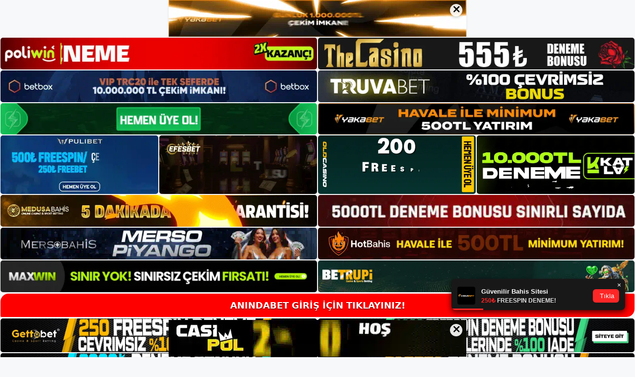

--- FILE ---
content_type: text/html; charset=UTF-8
request_url: https://anindabet.info/tag/canli-anindabet/
body_size: 19061
content:
<!DOCTYPE html>
<html lang="tr">
<head>
	<meta name="google-site-verification" content="RawtNbk_CRjY-86_Ss-p7qKGc00nNhesgYQE7P3Plb0" />
	<meta charset="UTF-8">
	<meta name='robots' content='index, follow, max-image-preview:large, max-snippet:-1, max-video-preview:-1' />
<meta name="generator" content="Bu sitenin AMP ve CDN (İç Link) kurulumu NGY tarafından yapılmıştır."/><meta name="viewport" content="width=device-width, initial-scale=1">
	<!-- This site is optimized with the Yoast SEO plugin v26.8 - https://yoast.com/product/yoast-seo-wordpress/ -->
	<title>canli anındabet - Anındabet Giriş, Anındabet Güncel Adresi</title>
	<link rel="canonical" href="https://anindabet.info/tag/canli-anindabet/" />
	<meta property="og:locale" content="tr_TR" />
	<meta property="og:type" content="article" />
	<meta property="og:title" content="canli anındabet - Anındabet Giriş, Anındabet Güncel Adresi" />
	<meta property="og:url" content="https://anindabet.info/tag/canli-anindabet/" />
	<meta property="og:site_name" content="Anındabet Giriş, Anındabet Güncel Adresi" />
	<meta name="twitter:card" content="summary_large_image" />
	<script type="application/ld+json" class="yoast-schema-graph">{"@context":"https://schema.org","@graph":[{"@type":"CollectionPage","@id":"https://anindabet.info/tag/canli-anindabet/","url":"https://anindabet.info/tag/canli-anindabet/","name":"canli anındabet - Anındabet Giriş, Anındabet Güncel Adresi","isPartOf":{"@id":"https://anindabet.info/#website"},"primaryImageOfPage":{"@id":"https://anindabet.info/tag/canli-anindabet/#primaryimage"},"image":{"@id":"https://anindabet.info/tag/canli-anindabet/#primaryimage"},"thumbnailUrl":"https://anindabet.info/wp-content/uploads/2023/07/anindabet-jackpot-oyunlari.jpg","breadcrumb":{"@id":"https://anindabet.info/tag/canli-anindabet/#breadcrumb"},"inLanguage":"tr"},{"@type":"ImageObject","inLanguage":"tr","@id":"https://anindabet.info/tag/canli-anindabet/#primaryimage","url":"https://anindabet.info/wp-content/uploads/2023/07/anindabet-jackpot-oyunlari.jpg","contentUrl":"https://anindabet.info/wp-content/uploads/2023/07/anindabet-jackpot-oyunlari.jpg","width":1920,"height":1080,"caption":"En karlı Anındabet ikramiyeleri Treasure Room, Greed Elfler, The Ghouls, The Slotfather ve All American Jackpot gibi oyunlardır"},{"@type":"BreadcrumbList","@id":"https://anindabet.info/tag/canli-anindabet/#breadcrumb","itemListElement":[{"@type":"ListItem","position":1,"name":"Anasayfa","item":"https://anindabet.info/"},{"@type":"ListItem","position":2,"name":"canli anındabet"}]},{"@type":"WebSite","@id":"https://anindabet.info/#website","url":"https://anindabet.info/","name":"Anındabet Giriş, Anındabet Güncel Adresi","description":"Anındabet Bahis ve Casino Sitesi","publisher":{"@id":"https://anindabet.info/#/schema/person/404c9a60444d05b274922838cfe4e9a4"},"potentialAction":[{"@type":"SearchAction","target":{"@type":"EntryPoint","urlTemplate":"https://anindabet.info/?s={search_term_string}"},"query-input":{"@type":"PropertyValueSpecification","valueRequired":true,"valueName":"search_term_string"}}],"inLanguage":"tr"},{"@type":["Person","Organization"],"@id":"https://anindabet.info/#/schema/person/404c9a60444d05b274922838cfe4e9a4","name":"editor","image":{"@type":"ImageObject","inLanguage":"tr","@id":"https://anindabet.info/#/schema/person/image/","url":"https://anindabet.info/wp-content/uploads/2022/12/cropped-Anindabet-Guncel-Giris.jpg","contentUrl":"https://anindabet.info/wp-content/uploads/2022/12/cropped-Anindabet-Guncel-Giris.jpg","width":170,"height":54,"caption":"editor"},"logo":{"@id":"https://anindabet.info/#/schema/person/image/"}}]}</script>
	<!-- / Yoast SEO plugin. -->


<link rel="alternate" type="application/rss+xml" title="Anındabet Giriş, Anındabet Güncel Adresi &raquo; akışı" href="https://anindabet.info/feed/" />
<link rel="alternate" type="application/rss+xml" title="Anındabet Giriş, Anındabet Güncel Adresi &raquo; yorum akışı" href="https://anindabet.info/comments/feed/" />
<link rel="alternate" type="application/rss+xml" title="Anındabet Giriş, Anındabet Güncel Adresi &raquo; canli anındabet etiket akışı" href="https://anindabet.info/tag/canli-anindabet/feed/" />
<style id='wp-img-auto-sizes-contain-inline-css'>
img:is([sizes=auto i],[sizes^="auto," i]){contain-intrinsic-size:3000px 1500px}
/*# sourceURL=wp-img-auto-sizes-contain-inline-css */
</style>
<style id='wp-emoji-styles-inline-css'>

	img.wp-smiley, img.emoji {
		display: inline !important;
		border: none !important;
		box-shadow: none !important;
		height: 1em !important;
		width: 1em !important;
		margin: 0 0.07em !important;
		vertical-align: -0.1em !important;
		background: none !important;
		padding: 0 !important;
	}
/*# sourceURL=wp-emoji-styles-inline-css */
</style>
<style id='wp-block-library-inline-css'>
:root{--wp-block-synced-color:#7a00df;--wp-block-synced-color--rgb:122,0,223;--wp-bound-block-color:var(--wp-block-synced-color);--wp-editor-canvas-background:#ddd;--wp-admin-theme-color:#007cba;--wp-admin-theme-color--rgb:0,124,186;--wp-admin-theme-color-darker-10:#006ba1;--wp-admin-theme-color-darker-10--rgb:0,107,160.5;--wp-admin-theme-color-darker-20:#005a87;--wp-admin-theme-color-darker-20--rgb:0,90,135;--wp-admin-border-width-focus:2px}@media (min-resolution:192dpi){:root{--wp-admin-border-width-focus:1.5px}}.wp-element-button{cursor:pointer}:root .has-very-light-gray-background-color{background-color:#eee}:root .has-very-dark-gray-background-color{background-color:#313131}:root .has-very-light-gray-color{color:#eee}:root .has-very-dark-gray-color{color:#313131}:root .has-vivid-green-cyan-to-vivid-cyan-blue-gradient-background{background:linear-gradient(135deg,#00d084,#0693e3)}:root .has-purple-crush-gradient-background{background:linear-gradient(135deg,#34e2e4,#4721fb 50%,#ab1dfe)}:root .has-hazy-dawn-gradient-background{background:linear-gradient(135deg,#faaca8,#dad0ec)}:root .has-subdued-olive-gradient-background{background:linear-gradient(135deg,#fafae1,#67a671)}:root .has-atomic-cream-gradient-background{background:linear-gradient(135deg,#fdd79a,#004a59)}:root .has-nightshade-gradient-background{background:linear-gradient(135deg,#330968,#31cdcf)}:root .has-midnight-gradient-background{background:linear-gradient(135deg,#020381,#2874fc)}:root{--wp--preset--font-size--normal:16px;--wp--preset--font-size--huge:42px}.has-regular-font-size{font-size:1em}.has-larger-font-size{font-size:2.625em}.has-normal-font-size{font-size:var(--wp--preset--font-size--normal)}.has-huge-font-size{font-size:var(--wp--preset--font-size--huge)}.has-text-align-center{text-align:center}.has-text-align-left{text-align:left}.has-text-align-right{text-align:right}.has-fit-text{white-space:nowrap!important}#end-resizable-editor-section{display:none}.aligncenter{clear:both}.items-justified-left{justify-content:flex-start}.items-justified-center{justify-content:center}.items-justified-right{justify-content:flex-end}.items-justified-space-between{justify-content:space-between}.screen-reader-text{border:0;clip-path:inset(50%);height:1px;margin:-1px;overflow:hidden;padding:0;position:absolute;width:1px;word-wrap:normal!important}.screen-reader-text:focus{background-color:#ddd;clip-path:none;color:#444;display:block;font-size:1em;height:auto;left:5px;line-height:normal;padding:15px 23px 14px;text-decoration:none;top:5px;width:auto;z-index:100000}html :where(.has-border-color){border-style:solid}html :where([style*=border-top-color]){border-top-style:solid}html :where([style*=border-right-color]){border-right-style:solid}html :where([style*=border-bottom-color]){border-bottom-style:solid}html :where([style*=border-left-color]){border-left-style:solid}html :where([style*=border-width]){border-style:solid}html :where([style*=border-top-width]){border-top-style:solid}html :where([style*=border-right-width]){border-right-style:solid}html :where([style*=border-bottom-width]){border-bottom-style:solid}html :where([style*=border-left-width]){border-left-style:solid}html :where(img[class*=wp-image-]){height:auto;max-width:100%}:where(figure){margin:0 0 1em}html :where(.is-position-sticky){--wp-admin--admin-bar--position-offset:var(--wp-admin--admin-bar--height,0px)}@media screen and (max-width:600px){html :where(.is-position-sticky){--wp-admin--admin-bar--position-offset:0px}}

/*# sourceURL=wp-block-library-inline-css */
</style><style id='wp-block-archives-inline-css'>
.wp-block-archives{box-sizing:border-box}.wp-block-archives-dropdown label{display:block}
/*# sourceURL=https://anindabet.info/wp-includes/blocks/archives/style.min.css */
</style>
<style id='wp-block-categories-inline-css'>
.wp-block-categories{box-sizing:border-box}.wp-block-categories.alignleft{margin-right:2em}.wp-block-categories.alignright{margin-left:2em}.wp-block-categories.wp-block-categories-dropdown.aligncenter{text-align:center}.wp-block-categories .wp-block-categories__label{display:block;width:100%}
/*# sourceURL=https://anindabet.info/wp-includes/blocks/categories/style.min.css */
</style>
<style id='wp-block-heading-inline-css'>
h1:where(.wp-block-heading).has-background,h2:where(.wp-block-heading).has-background,h3:where(.wp-block-heading).has-background,h4:where(.wp-block-heading).has-background,h5:where(.wp-block-heading).has-background,h6:where(.wp-block-heading).has-background{padding:1.25em 2.375em}h1.has-text-align-left[style*=writing-mode]:where([style*=vertical-lr]),h1.has-text-align-right[style*=writing-mode]:where([style*=vertical-rl]),h2.has-text-align-left[style*=writing-mode]:where([style*=vertical-lr]),h2.has-text-align-right[style*=writing-mode]:where([style*=vertical-rl]),h3.has-text-align-left[style*=writing-mode]:where([style*=vertical-lr]),h3.has-text-align-right[style*=writing-mode]:where([style*=vertical-rl]),h4.has-text-align-left[style*=writing-mode]:where([style*=vertical-lr]),h4.has-text-align-right[style*=writing-mode]:where([style*=vertical-rl]),h5.has-text-align-left[style*=writing-mode]:where([style*=vertical-lr]),h5.has-text-align-right[style*=writing-mode]:where([style*=vertical-rl]),h6.has-text-align-left[style*=writing-mode]:where([style*=vertical-lr]),h6.has-text-align-right[style*=writing-mode]:where([style*=vertical-rl]){rotate:180deg}
/*# sourceURL=https://anindabet.info/wp-includes/blocks/heading/style.min.css */
</style>
<style id='wp-block-latest-posts-inline-css'>
.wp-block-latest-posts{box-sizing:border-box}.wp-block-latest-posts.alignleft{margin-right:2em}.wp-block-latest-posts.alignright{margin-left:2em}.wp-block-latest-posts.wp-block-latest-posts__list{list-style:none}.wp-block-latest-posts.wp-block-latest-posts__list li{clear:both;overflow-wrap:break-word}.wp-block-latest-posts.is-grid{display:flex;flex-wrap:wrap}.wp-block-latest-posts.is-grid li{margin:0 1.25em 1.25em 0;width:100%}@media (min-width:600px){.wp-block-latest-posts.columns-2 li{width:calc(50% - .625em)}.wp-block-latest-posts.columns-2 li:nth-child(2n){margin-right:0}.wp-block-latest-posts.columns-3 li{width:calc(33.33333% - .83333em)}.wp-block-latest-posts.columns-3 li:nth-child(3n){margin-right:0}.wp-block-latest-posts.columns-4 li{width:calc(25% - .9375em)}.wp-block-latest-posts.columns-4 li:nth-child(4n){margin-right:0}.wp-block-latest-posts.columns-5 li{width:calc(20% - 1em)}.wp-block-latest-posts.columns-5 li:nth-child(5n){margin-right:0}.wp-block-latest-posts.columns-6 li{width:calc(16.66667% - 1.04167em)}.wp-block-latest-posts.columns-6 li:nth-child(6n){margin-right:0}}:root :where(.wp-block-latest-posts.is-grid){padding:0}:root :where(.wp-block-latest-posts.wp-block-latest-posts__list){padding-left:0}.wp-block-latest-posts__post-author,.wp-block-latest-posts__post-date{display:block;font-size:.8125em}.wp-block-latest-posts__post-excerpt,.wp-block-latest-posts__post-full-content{margin-bottom:1em;margin-top:.5em}.wp-block-latest-posts__featured-image a{display:inline-block}.wp-block-latest-posts__featured-image img{height:auto;max-width:100%;width:auto}.wp-block-latest-posts__featured-image.alignleft{float:left;margin-right:1em}.wp-block-latest-posts__featured-image.alignright{float:right;margin-left:1em}.wp-block-latest-posts__featured-image.aligncenter{margin-bottom:1em;text-align:center}
/*# sourceURL=https://anindabet.info/wp-includes/blocks/latest-posts/style.min.css */
</style>
<style id='wp-block-tag-cloud-inline-css'>
.wp-block-tag-cloud{box-sizing:border-box}.wp-block-tag-cloud.aligncenter{justify-content:center;text-align:center}.wp-block-tag-cloud a{display:inline-block;margin-right:5px}.wp-block-tag-cloud span{display:inline-block;margin-left:5px;text-decoration:none}:root :where(.wp-block-tag-cloud.is-style-outline){display:flex;flex-wrap:wrap;gap:1ch}:root :where(.wp-block-tag-cloud.is-style-outline a){border:1px solid;font-size:unset!important;margin-right:0;padding:1ch 2ch;text-decoration:none!important}
/*# sourceURL=https://anindabet.info/wp-includes/blocks/tag-cloud/style.min.css */
</style>
<style id='wp-block-group-inline-css'>
.wp-block-group{box-sizing:border-box}:where(.wp-block-group.wp-block-group-is-layout-constrained){position:relative}
/*# sourceURL=https://anindabet.info/wp-includes/blocks/group/style.min.css */
</style>
<style id='global-styles-inline-css'>
:root{--wp--preset--aspect-ratio--square: 1;--wp--preset--aspect-ratio--4-3: 4/3;--wp--preset--aspect-ratio--3-4: 3/4;--wp--preset--aspect-ratio--3-2: 3/2;--wp--preset--aspect-ratio--2-3: 2/3;--wp--preset--aspect-ratio--16-9: 16/9;--wp--preset--aspect-ratio--9-16: 9/16;--wp--preset--color--black: #000000;--wp--preset--color--cyan-bluish-gray: #abb8c3;--wp--preset--color--white: #ffffff;--wp--preset--color--pale-pink: #f78da7;--wp--preset--color--vivid-red: #cf2e2e;--wp--preset--color--luminous-vivid-orange: #ff6900;--wp--preset--color--luminous-vivid-amber: #fcb900;--wp--preset--color--light-green-cyan: #7bdcb5;--wp--preset--color--vivid-green-cyan: #00d084;--wp--preset--color--pale-cyan-blue: #8ed1fc;--wp--preset--color--vivid-cyan-blue: #0693e3;--wp--preset--color--vivid-purple: #9b51e0;--wp--preset--color--contrast: var(--contrast);--wp--preset--color--contrast-2: var(--contrast-2);--wp--preset--color--contrast-3: var(--contrast-3);--wp--preset--color--base: var(--base);--wp--preset--color--base-2: var(--base-2);--wp--preset--color--base-3: var(--base-3);--wp--preset--color--accent: var(--accent);--wp--preset--gradient--vivid-cyan-blue-to-vivid-purple: linear-gradient(135deg,rgb(6,147,227) 0%,rgb(155,81,224) 100%);--wp--preset--gradient--light-green-cyan-to-vivid-green-cyan: linear-gradient(135deg,rgb(122,220,180) 0%,rgb(0,208,130) 100%);--wp--preset--gradient--luminous-vivid-amber-to-luminous-vivid-orange: linear-gradient(135deg,rgb(252,185,0) 0%,rgb(255,105,0) 100%);--wp--preset--gradient--luminous-vivid-orange-to-vivid-red: linear-gradient(135deg,rgb(255,105,0) 0%,rgb(207,46,46) 100%);--wp--preset--gradient--very-light-gray-to-cyan-bluish-gray: linear-gradient(135deg,rgb(238,238,238) 0%,rgb(169,184,195) 100%);--wp--preset--gradient--cool-to-warm-spectrum: linear-gradient(135deg,rgb(74,234,220) 0%,rgb(151,120,209) 20%,rgb(207,42,186) 40%,rgb(238,44,130) 60%,rgb(251,105,98) 80%,rgb(254,248,76) 100%);--wp--preset--gradient--blush-light-purple: linear-gradient(135deg,rgb(255,206,236) 0%,rgb(152,150,240) 100%);--wp--preset--gradient--blush-bordeaux: linear-gradient(135deg,rgb(254,205,165) 0%,rgb(254,45,45) 50%,rgb(107,0,62) 100%);--wp--preset--gradient--luminous-dusk: linear-gradient(135deg,rgb(255,203,112) 0%,rgb(199,81,192) 50%,rgb(65,88,208) 100%);--wp--preset--gradient--pale-ocean: linear-gradient(135deg,rgb(255,245,203) 0%,rgb(182,227,212) 50%,rgb(51,167,181) 100%);--wp--preset--gradient--electric-grass: linear-gradient(135deg,rgb(202,248,128) 0%,rgb(113,206,126) 100%);--wp--preset--gradient--midnight: linear-gradient(135deg,rgb(2,3,129) 0%,rgb(40,116,252) 100%);--wp--preset--font-size--small: 13px;--wp--preset--font-size--medium: 20px;--wp--preset--font-size--large: 36px;--wp--preset--font-size--x-large: 42px;--wp--preset--spacing--20: 0.44rem;--wp--preset--spacing--30: 0.67rem;--wp--preset--spacing--40: 1rem;--wp--preset--spacing--50: 1.5rem;--wp--preset--spacing--60: 2.25rem;--wp--preset--spacing--70: 3.38rem;--wp--preset--spacing--80: 5.06rem;--wp--preset--shadow--natural: 6px 6px 9px rgba(0, 0, 0, 0.2);--wp--preset--shadow--deep: 12px 12px 50px rgba(0, 0, 0, 0.4);--wp--preset--shadow--sharp: 6px 6px 0px rgba(0, 0, 0, 0.2);--wp--preset--shadow--outlined: 6px 6px 0px -3px rgb(255, 255, 255), 6px 6px rgb(0, 0, 0);--wp--preset--shadow--crisp: 6px 6px 0px rgb(0, 0, 0);}:where(.is-layout-flex){gap: 0.5em;}:where(.is-layout-grid){gap: 0.5em;}body .is-layout-flex{display: flex;}.is-layout-flex{flex-wrap: wrap;align-items: center;}.is-layout-flex > :is(*, div){margin: 0;}body .is-layout-grid{display: grid;}.is-layout-grid > :is(*, div){margin: 0;}:where(.wp-block-columns.is-layout-flex){gap: 2em;}:where(.wp-block-columns.is-layout-grid){gap: 2em;}:where(.wp-block-post-template.is-layout-flex){gap: 1.25em;}:where(.wp-block-post-template.is-layout-grid){gap: 1.25em;}.has-black-color{color: var(--wp--preset--color--black) !important;}.has-cyan-bluish-gray-color{color: var(--wp--preset--color--cyan-bluish-gray) !important;}.has-white-color{color: var(--wp--preset--color--white) !important;}.has-pale-pink-color{color: var(--wp--preset--color--pale-pink) !important;}.has-vivid-red-color{color: var(--wp--preset--color--vivid-red) !important;}.has-luminous-vivid-orange-color{color: var(--wp--preset--color--luminous-vivid-orange) !important;}.has-luminous-vivid-amber-color{color: var(--wp--preset--color--luminous-vivid-amber) !important;}.has-light-green-cyan-color{color: var(--wp--preset--color--light-green-cyan) !important;}.has-vivid-green-cyan-color{color: var(--wp--preset--color--vivid-green-cyan) !important;}.has-pale-cyan-blue-color{color: var(--wp--preset--color--pale-cyan-blue) !important;}.has-vivid-cyan-blue-color{color: var(--wp--preset--color--vivid-cyan-blue) !important;}.has-vivid-purple-color{color: var(--wp--preset--color--vivid-purple) !important;}.has-black-background-color{background-color: var(--wp--preset--color--black) !important;}.has-cyan-bluish-gray-background-color{background-color: var(--wp--preset--color--cyan-bluish-gray) !important;}.has-white-background-color{background-color: var(--wp--preset--color--white) !important;}.has-pale-pink-background-color{background-color: var(--wp--preset--color--pale-pink) !important;}.has-vivid-red-background-color{background-color: var(--wp--preset--color--vivid-red) !important;}.has-luminous-vivid-orange-background-color{background-color: var(--wp--preset--color--luminous-vivid-orange) !important;}.has-luminous-vivid-amber-background-color{background-color: var(--wp--preset--color--luminous-vivid-amber) !important;}.has-light-green-cyan-background-color{background-color: var(--wp--preset--color--light-green-cyan) !important;}.has-vivid-green-cyan-background-color{background-color: var(--wp--preset--color--vivid-green-cyan) !important;}.has-pale-cyan-blue-background-color{background-color: var(--wp--preset--color--pale-cyan-blue) !important;}.has-vivid-cyan-blue-background-color{background-color: var(--wp--preset--color--vivid-cyan-blue) !important;}.has-vivid-purple-background-color{background-color: var(--wp--preset--color--vivid-purple) !important;}.has-black-border-color{border-color: var(--wp--preset--color--black) !important;}.has-cyan-bluish-gray-border-color{border-color: var(--wp--preset--color--cyan-bluish-gray) !important;}.has-white-border-color{border-color: var(--wp--preset--color--white) !important;}.has-pale-pink-border-color{border-color: var(--wp--preset--color--pale-pink) !important;}.has-vivid-red-border-color{border-color: var(--wp--preset--color--vivid-red) !important;}.has-luminous-vivid-orange-border-color{border-color: var(--wp--preset--color--luminous-vivid-orange) !important;}.has-luminous-vivid-amber-border-color{border-color: var(--wp--preset--color--luminous-vivid-amber) !important;}.has-light-green-cyan-border-color{border-color: var(--wp--preset--color--light-green-cyan) !important;}.has-vivid-green-cyan-border-color{border-color: var(--wp--preset--color--vivid-green-cyan) !important;}.has-pale-cyan-blue-border-color{border-color: var(--wp--preset--color--pale-cyan-blue) !important;}.has-vivid-cyan-blue-border-color{border-color: var(--wp--preset--color--vivid-cyan-blue) !important;}.has-vivid-purple-border-color{border-color: var(--wp--preset--color--vivid-purple) !important;}.has-vivid-cyan-blue-to-vivid-purple-gradient-background{background: var(--wp--preset--gradient--vivid-cyan-blue-to-vivid-purple) !important;}.has-light-green-cyan-to-vivid-green-cyan-gradient-background{background: var(--wp--preset--gradient--light-green-cyan-to-vivid-green-cyan) !important;}.has-luminous-vivid-amber-to-luminous-vivid-orange-gradient-background{background: var(--wp--preset--gradient--luminous-vivid-amber-to-luminous-vivid-orange) !important;}.has-luminous-vivid-orange-to-vivid-red-gradient-background{background: var(--wp--preset--gradient--luminous-vivid-orange-to-vivid-red) !important;}.has-very-light-gray-to-cyan-bluish-gray-gradient-background{background: var(--wp--preset--gradient--very-light-gray-to-cyan-bluish-gray) !important;}.has-cool-to-warm-spectrum-gradient-background{background: var(--wp--preset--gradient--cool-to-warm-spectrum) !important;}.has-blush-light-purple-gradient-background{background: var(--wp--preset--gradient--blush-light-purple) !important;}.has-blush-bordeaux-gradient-background{background: var(--wp--preset--gradient--blush-bordeaux) !important;}.has-luminous-dusk-gradient-background{background: var(--wp--preset--gradient--luminous-dusk) !important;}.has-pale-ocean-gradient-background{background: var(--wp--preset--gradient--pale-ocean) !important;}.has-electric-grass-gradient-background{background: var(--wp--preset--gradient--electric-grass) !important;}.has-midnight-gradient-background{background: var(--wp--preset--gradient--midnight) !important;}.has-small-font-size{font-size: var(--wp--preset--font-size--small) !important;}.has-medium-font-size{font-size: var(--wp--preset--font-size--medium) !important;}.has-large-font-size{font-size: var(--wp--preset--font-size--large) !important;}.has-x-large-font-size{font-size: var(--wp--preset--font-size--x-large) !important;}
/*# sourceURL=global-styles-inline-css */
</style>

<style id='classic-theme-styles-inline-css'>
/*! This file is auto-generated */
.wp-block-button__link{color:#fff;background-color:#32373c;border-radius:9999px;box-shadow:none;text-decoration:none;padding:calc(.667em + 2px) calc(1.333em + 2px);font-size:1.125em}.wp-block-file__button{background:#32373c;color:#fff;text-decoration:none}
/*# sourceURL=/wp-includes/css/classic-themes.min.css */
</style>
<link rel='stylesheet' id='generate-style-css' href='https://anindabet.info/wp-content/themes/generatepress/assets/css/main.min.css?ver=3.2.4' media='all' />
<style id='generate-style-inline-css'>
body{background-color:var(--base-2);color:var(--contrast);}a{color:var(--accent);}a{text-decoration:underline;}.entry-title a, .site-branding a, a.button, .wp-block-button__link, .main-navigation a{text-decoration:none;}a:hover, a:focus, a:active{color:var(--contrast);}.wp-block-group__inner-container{max-width:1200px;margin-left:auto;margin-right:auto;}:root{--contrast:#222222;--contrast-2:#575760;--contrast-3:#b2b2be;--base:#f0f0f0;--base-2:#f7f8f9;--base-3:#ffffff;--accent:#1e73be;}.has-contrast-color{color:var(--contrast);}.has-contrast-background-color{background-color:var(--contrast);}.has-contrast-2-color{color:var(--contrast-2);}.has-contrast-2-background-color{background-color:var(--contrast-2);}.has-contrast-3-color{color:var(--contrast-3);}.has-contrast-3-background-color{background-color:var(--contrast-3);}.has-base-color{color:var(--base);}.has-base-background-color{background-color:var(--base);}.has-base-2-color{color:var(--base-2);}.has-base-2-background-color{background-color:var(--base-2);}.has-base-3-color{color:var(--base-3);}.has-base-3-background-color{background-color:var(--base-3);}.has-accent-color{color:var(--accent);}.has-accent-background-color{background-color:var(--accent);}.top-bar{background-color:#636363;color:#ffffff;}.top-bar a{color:#ffffff;}.top-bar a:hover{color:#303030;}.site-header{background-color:var(--base-3);}.main-title a,.main-title a:hover{color:var(--contrast);}.site-description{color:var(--contrast-2);}.mobile-menu-control-wrapper .menu-toggle,.mobile-menu-control-wrapper .menu-toggle:hover,.mobile-menu-control-wrapper .menu-toggle:focus,.has-inline-mobile-toggle #site-navigation.toggled{background-color:rgba(0, 0, 0, 0.02);}.main-navigation,.main-navigation ul ul{background-color:var(--base-3);}.main-navigation .main-nav ul li a, .main-navigation .menu-toggle, .main-navigation .menu-bar-items{color:var(--contrast);}.main-navigation .main-nav ul li:not([class*="current-menu-"]):hover > a, .main-navigation .main-nav ul li:not([class*="current-menu-"]):focus > a, .main-navigation .main-nav ul li.sfHover:not([class*="current-menu-"]) > a, .main-navigation .menu-bar-item:hover > a, .main-navigation .menu-bar-item.sfHover > a{color:var(--accent);}button.menu-toggle:hover,button.menu-toggle:focus{color:var(--contrast);}.main-navigation .main-nav ul li[class*="current-menu-"] > a{color:var(--accent);}.navigation-search input[type="search"],.navigation-search input[type="search"]:active, .navigation-search input[type="search"]:focus, .main-navigation .main-nav ul li.search-item.active > a, .main-navigation .menu-bar-items .search-item.active > a{color:var(--accent);}.main-navigation ul ul{background-color:var(--base);}.separate-containers .inside-article, .separate-containers .comments-area, .separate-containers .page-header, .one-container .container, .separate-containers .paging-navigation, .inside-page-header{background-color:var(--base-3);}.entry-title a{color:var(--contrast);}.entry-title a:hover{color:var(--contrast-2);}.entry-meta{color:var(--contrast-2);}.sidebar .widget{background-color:var(--base-3);}.footer-widgets{background-color:var(--base-3);}.site-info{background-color:var(--base-3);}input[type="text"],input[type="email"],input[type="url"],input[type="password"],input[type="search"],input[type="tel"],input[type="number"],textarea,select{color:var(--contrast);background-color:var(--base-2);border-color:var(--base);}input[type="text"]:focus,input[type="email"]:focus,input[type="url"]:focus,input[type="password"]:focus,input[type="search"]:focus,input[type="tel"]:focus,input[type="number"]:focus,textarea:focus,select:focus{color:var(--contrast);background-color:var(--base-2);border-color:var(--contrast-3);}button,html input[type="button"],input[type="reset"],input[type="submit"],a.button,a.wp-block-button__link:not(.has-background){color:#ffffff;background-color:#55555e;}button:hover,html input[type="button"]:hover,input[type="reset"]:hover,input[type="submit"]:hover,a.button:hover,button:focus,html input[type="button"]:focus,input[type="reset"]:focus,input[type="submit"]:focus,a.button:focus,a.wp-block-button__link:not(.has-background):active,a.wp-block-button__link:not(.has-background):focus,a.wp-block-button__link:not(.has-background):hover{color:#ffffff;background-color:#3f4047;}a.generate-back-to-top{background-color:rgba( 0,0,0,0.4 );color:#ffffff;}a.generate-back-to-top:hover,a.generate-back-to-top:focus{background-color:rgba( 0,0,0,0.6 );color:#ffffff;}@media (max-width:768px){.main-navigation .menu-bar-item:hover > a, .main-navigation .menu-bar-item.sfHover > a{background:none;color:var(--contrast);}}.nav-below-header .main-navigation .inside-navigation.grid-container, .nav-above-header .main-navigation .inside-navigation.grid-container{padding:0px 20px 0px 20px;}.site-main .wp-block-group__inner-container{padding:40px;}.separate-containers .paging-navigation{padding-top:20px;padding-bottom:20px;}.entry-content .alignwide, body:not(.no-sidebar) .entry-content .alignfull{margin-left:-40px;width:calc(100% + 80px);max-width:calc(100% + 80px);}.rtl .menu-item-has-children .dropdown-menu-toggle{padding-left:20px;}.rtl .main-navigation .main-nav ul li.menu-item-has-children > a{padding-right:20px;}@media (max-width:768px){.separate-containers .inside-article, .separate-containers .comments-area, .separate-containers .page-header, .separate-containers .paging-navigation, .one-container .site-content, .inside-page-header{padding:30px;}.site-main .wp-block-group__inner-container{padding:30px;}.inside-top-bar{padding-right:30px;padding-left:30px;}.inside-header{padding-right:30px;padding-left:30px;}.widget-area .widget{padding-top:30px;padding-right:30px;padding-bottom:30px;padding-left:30px;}.footer-widgets-container{padding-top:30px;padding-right:30px;padding-bottom:30px;padding-left:30px;}.inside-site-info{padding-right:30px;padding-left:30px;}.entry-content .alignwide, body:not(.no-sidebar) .entry-content .alignfull{margin-left:-30px;width:calc(100% + 60px);max-width:calc(100% + 60px);}.one-container .site-main .paging-navigation{margin-bottom:20px;}}/* End cached CSS */.is-right-sidebar{width:30%;}.is-left-sidebar{width:30%;}.site-content .content-area{width:70%;}@media (max-width:768px){.main-navigation .menu-toggle,.sidebar-nav-mobile:not(#sticky-placeholder){display:block;}.main-navigation ul,.gen-sidebar-nav,.main-navigation:not(.slideout-navigation):not(.toggled) .main-nav > ul,.has-inline-mobile-toggle #site-navigation .inside-navigation > *:not(.navigation-search):not(.main-nav){display:none;}.nav-align-right .inside-navigation,.nav-align-center .inside-navigation{justify-content:space-between;}.has-inline-mobile-toggle .mobile-menu-control-wrapper{display:flex;flex-wrap:wrap;}.has-inline-mobile-toggle .inside-header{flex-direction:row;text-align:left;flex-wrap:wrap;}.has-inline-mobile-toggle .header-widget,.has-inline-mobile-toggle #site-navigation{flex-basis:100%;}.nav-float-left .has-inline-mobile-toggle #site-navigation{order:10;}}
/*# sourceURL=generate-style-inline-css */
</style>
<link rel="https://api.w.org/" href="https://anindabet.info/wp-json/" /><link rel="alternate" title="JSON" type="application/json" href="https://anindabet.info/wp-json/wp/v2/tags/196" /><link rel="EditURI" type="application/rsd+xml" title="RSD" href="https://anindabet.info/xmlrpc.php?rsd" />
<meta name="generator" content="WordPress 6.9" />
<link rel="amphtml" href="https://anindabetinfo.seolavras.com/tag/canli-anindabet/amp/"><link rel="icon" href="https://anindabet.info/wp-content/uploads/2022/12/cropped-cropped-Anindabet-Guncel-Giris-32x32.jpg" sizes="32x32" />
<link rel="icon" href="https://anindabet.info/wp-content/uploads/2022/12/cropped-cropped-Anindabet-Guncel-Giris-192x192.jpg" sizes="192x192" />
<link rel="apple-touch-icon" href="https://anindabet.info/wp-content/uploads/2022/12/cropped-cropped-Anindabet-Guncel-Giris-180x180.jpg" />
<meta name="msapplication-TileImage" content="https://anindabet.info/wp-content/uploads/2022/12/cropped-cropped-Anindabet-Guncel-Giris-270x270.jpg" />
	<head>

    <meta charset="UTF-8">
    <meta name="viewport"
          content="width=device-width, user-scalable=no, initial-scale=1.0, maximum-scale=1.0, minimum-scale=1.0">
    <meta http-equiv="X-UA-Compatible" content="ie=edge">
    </head>



<style>

    .footer iframe{
        position:fixed;
        bottom:0;
        z-index:9999;
          
      }
      
  .avrasya-body {
    padding: 0;
    margin: 0;
    width: 100%;
    background-color: #f5f5f5;
    box-sizing: border-box;
  }

  .avrasya-footer-notifi iframe {
    position: fixed;
    bottom: 0;
    z-index: 9999999;
  }

  .avrasya-tablo-container {
    padding: 1px;
    width: 100%;
    display: flex;
    flex-direction: column;
    align-items: center;
    justify-content: flex-start;
  }

  .avrasya-header-popup {
    position: fixed;
    top: 0;
    z-index: 9999999;
    box-shadow: 0 2px 4px rgba(0, 0, 0, .1);
  }

  .avrasya-header-popup-content {
    margin: 0 auto;
  }

  .avrasya-header-popup-content img {
    width: 100%;
    object-fit: contain;
  }

  .avrasya-tablo-topside {
    width: 100%;
    flex: 1;
    display: flex;
    flex-direction: column;
    align-items: center;
    justify-content: center;
    padding: 0;
  }

  .avrasya-avrasya-tablo-topcard-continer,
  .avrasya-avrasya-tablo-card-continer,
  .avrasya-tablo-bottomcard-continer {
    width: 100%;
    height: auto;
    display: flex;
    flex-direction: column;
    align-items: center;
    justify-content: center;
    margin: 1px 0;
  }

  .avrasya-tablo-topcard,
  .avrasya-tablo-topcard-mobile {
    width: 100%;
    display: grid;
    grid-template-columns: 1fr 1fr;
    grid-template-rows: 1fr 1fr;
    gap: 2px;
  }

  .avrasya-tablo-topcard-mobile {
    display: none;
  }

  .avrasya-tablo-card,
  .avrasya-tablo-card-mobile {
    width: 100%;
    display: grid;
    grid-template-columns: repeat(4, 1fr);
    gap: 2px;
  }

  .avrasya-tablo-card-mobile {
    display: none;
  }

  .avrasya-tablo-bottomcard,
  .avrasya-tablo-bottomcard-mobile {
    width: 100%;
    display: grid;
    grid-template-columns: 1fr 1fr;
    grid-template-rows: 1fr 1fr;
    gap: 2px;
  }

  .avrasya-tablo-bottomcard-mobile {
    display: none;
  }

  .avrasya-tablo-topcard a,
  .avrasya-tablo-topcard-mobile a,
  .avrasya-tablo-card a,
  .avrasya-tablo-card-mobile a,
  .avrasya-tablo-bottomcard a,
  .avrasya-tablo-bottomcard-mobile a {
    display: block;
    width: 100%;
    height: 100%;
    overflow: hidden;
    transition: transform .3s ease;
    background-color: #fff;
  }

  .avrasya-tablo-topcard a img,
  .avrasya-tablo-topcard-mobile a img,
  .avrasya-tablo-card a img,
  .avrasya-tablo-card-mobile a img,
  .avrasya-tablo-bottomcard a img,
  .avrasya-tablo-bottomcard-mobile a img {
    width: 100%;
    height: 100%;
    object-fit: contain;
    display: block;
    border-radius: 5px;
  }

  .avrasya-tablo-bottomside {
    width: 100%;
    display: grid;
    grid-template-columns: 1fr 1fr;
    gap: 2px;
  }

  .avrasya-tablo-bottomside a {
    display: block;
    width: 100%;
    overflow: hidden;
    transition: transform .3s ease;
    background-color: #fff;
  }

  .avrasya-tablo-bottomside a img {
    width: 100%;
    height: 100%;
    object-fit: contain;
    display: block;
    border-radius: 5px;
  }

  .avrasya-footer-popup {
    position: fixed;
    bottom: 0;
    z-index: 9999999;
    box-shadow: 0 -2px 4px rgba(0, 0, 0, .1);
    margin-top: auto;
  }

  .avrasya-footer-popup-content {
    margin: 0 auto;
    padding: 0;
  }

  .avrasya-footer-popup-content img {
    width: 100%;
    object-fit: contain;
  }

  .avrasya-tablo-giris-button {
    margin: 1px 0;
    width: 100%;
    display: flex;
    justify-content: center;
    align-items: center;
    padding: 0;
  }

  .avrasya-footer-popup-content-left {
    margin-bottom: -6px;
  }

  .avrasya-header-popup-content-left {
    margin-bottom: -6px;
  }

  .avrasya-tablo-giris-button a.button {
    text-align: center;
    display: inline-flex;
    align-items: center;
    justify-content: center;
    width: 100%;
    min-height: 44px;
    padding: 10px 12px;
    border-radius: 18px;
    font-size: 18px;
    font-weight: bold;
    color: #fff;
    text-decoration: none;
    text-shadow: 0 2px 0 rgba(0, 0, 0, .4);
    background: #ff0000 !important;
    margin: 1px 0px;

    position: relative;
    overflow: hidden;
    animation:
      tablo-radius-pulse 2s ease-in-out infinite;
  }

  @keyframes tablo-radius-pulse {
    0% {
      border-radius: 18px 0px 18px 0px;
    }

    25% {
      border-radius: 0px 18px 0px 18px;
    }

    50% {
      border-radius: 18px 0px 18px 0px;
    }

    75% {
      border-radius: 0px 18px 0px 18px;
    }

    100% {
      border-radius: 18px 0px 18px 0px;
    }
  }



  #close-top:checked~.avrasya-header-popup {
    display: none;
  }

  #close-bottom:checked~.avrasya-footer-popup {
    display: none;
  }

  .avrasya-tablo-banner-wrapper {
    position: relative;
  }

  .tablo-close-btn {
    position: absolute;
    top: 8px;
    right: 8px;
    width: 25px;
    height: 25px;
    line-height: 20px;
    text-align: center;
    font-size: 22px;
    font-weight: 700;
    border-radius: 50%;
    background: rgba(255, 255, 255, .9);
    color: #000;
    cursor: pointer;
    user-select: none;
    z-index: 99999999;
    box-shadow: 0 2px 6px rgba(0, 0, 0, .2);
  }

  .tablo-close-btn:hover,
  .tablo-close-btn:focus {
    outline: 2px solid rgba(255, 255, 255, .7);
  }

  .avrasya-tablo-bottomside-container {
    width: 100%;
    margin: 1px 0;
  }

  .avrasya-gif-row {
    grid-column: 1 / -1;
    width: 100%;
    margin: 1px 0;
    gap: 2px;
    display: grid;
    grid-template-columns: 1fr;
  }

  .avrasya-gif-row-mobile {
    display: none;
  }

  .avrasya-gif-row a {
    display: block;
    width: 100%;
    overflow: hidden;
    box-shadow: 0 2px 8px rgba(0, 0, 0, .1);
    transition: transform .3s ease;
    background-color: #fff;
  }

  .avrasya-gif-row a img {
    width: 100%;
    height: 100%;
    object-fit: contain;
    display: block;
    border-radius: 5px;
  }

  #close-top:checked~.avrasya-header-popup {
    display: none;
  }

  #close-top:checked~.header-spacer {
    display: none;
  }

  @media (min-width:600px) {

    .header-spacer {
      padding-bottom: 74px;
    }
  }

  @media (max-width: 1200px) {
    .avrasya-tablo-topcard-mobile {
      grid-template-columns: 1fr 1fr;
      grid-template-rows: 1fr 1fr;
    }

    .avrasya-tablo-card-mobile {
      grid-template-columns: repeat(4, 1fr);
    }

    .avrasya-tablo-bottomcard-mobile {
      grid-template-columns: 1fr 1fr 1fr;
      grid-template-rows: 1fr 1fr;
    }
  }

  @media (max-width: 900px) {
    .avrasya-gif-row {
      display: none;
    }

    .avrasya-gif-row-mobile {
      display: grid;
    }

    .avrasya-tablo-topcard-mobile,
    .avrasya-tablo-card-mobile,
    .avrasya-tablo-bottomcard-mobile {
      display: grid;
    }

    .avrasya-tablo-topcard,
    .avrasya-tablo-card,
    .avrasya-tablo-bottomcard {
      display: none;
    }

    .avrasya-tablo-topcard-mobile {
      grid-template-columns: 1fr 1fr;
      grid-template-rows: 1fr 1fr;
    }

    .avrasya-tablo-card-mobile {
      grid-template-columns: 1fr 1fr 1fr 1fr;
    }

    .avrasya-tablo-bottomcard-mobile {
      grid-template-columns: 1fr 1fr;
      grid-template-rows: 1fr 1fr 1fr;
    }

    .avrasya-tablo-bottomside {
      grid-template-columns: 1fr;
    }
  }

  @media (max-width:600px) {
    .header-spacer {
      width: 100%;
      aspect-ratio: var(--header-w, 600) / var(--header-h, 74);
    }
  }

  @media (max-width: 500px) {
    .avrasya-tablo-giris-button a.button {
      font-size: 15px;
    }

    .tablo-close-btn {
      width: 15px;
      height: 15px;
      font-size: 15px;
      line-height: 12px;
    }
  }

  @media (max-width: 400px) {
    .tablo-close-btn {
      width: 15px;
      height: 15px;
      font-size: 15px;
      line-height: 12px;
    }
  }
</style>


<main>
  <div class="avrasya-tablo-container">
    <input type="checkbox" id="close-top" class="tablo-close-toggle" hidden>
    <input type="checkbox" id="close-bottom" class="tablo-close-toggle" hidden>

          <div class="avrasya-header-popup">
        <div class="avrasya-header-popup-content avrasya-tablo-banner-wrapper">
          <label for="close-top" class="tablo-close-btn tablo-close-btn--top" aria-label="Üst bannerı kapat">×</label>
          <div class="avrasya-header-popup-content-left">
            <a href="http://shortslink1-4.com/headerbanner" rel="noopener">
              <img src="https://tabloproject1.com/tablo/uploads/banner/headerbanner.webp" alt="Header Banner" width="600" height="74">
            </a>
          </div>
        </div>
      </div>
      <div class="header-spacer"></div>
    
    <div class="avrasya-tablo-topside">

      <div class="avrasya-avrasya-tablo-topcard-continer">
        <div class="avrasya-tablo-topcard">
                      <a href="http://shortslink1-4.com/top1" rel="noopener">
              <img src="https://tabloproject1.com/tablo/uploads/gif/poliwinweb-banner.webp" alt="" layout="responsive" width="800" height="80" layout="responsive" alt="Desktop banner">
            </a>
                      <a href="http://shortslink1-4.com/top2" rel="noopener">
              <img src="https://tabloproject1.com/tablo/uploads/gif/thecasinoweb-banner.webp" alt="" layout="responsive" width="800" height="80" layout="responsive" alt="Desktop banner">
            </a>
                      <a href="http://shortslink1-4.com/top3" rel="noopener">
              <img src="https://tabloproject1.com/tablo/uploads/gif/betboxweb-banner.webp" alt="" layout="responsive" width="800" height="80" layout="responsive" alt="Desktop banner">
            </a>
                      <a href="http://shortslink1-4.com/top4" rel="noopener">
              <img src="https://tabloproject1.com/tablo/uploads/gif/truvabetweb-banner.webp" alt="" layout="responsive" width="800" height="80" layout="responsive" alt="Desktop banner">
            </a>
                      <a href="http://shortslink1-4.com/top5" rel="noopener">
              <img src="https://tabloproject1.com/tablo/uploads/gif/nitrobahisweb-banner.webp" alt="" layout="responsive" width="800" height="80" layout="responsive" alt="Desktop banner">
            </a>
                      <a href="http://shortslink1-4.com/top6" rel="noopener">
              <img src="https://tabloproject1.com/tablo/uploads/gif/yakabetweb-banner.webp" alt="" layout="responsive" width="800" height="80" layout="responsive" alt="Desktop banner">
            </a>
                  </div>
        <div class="avrasya-tablo-topcard-mobile">
                      <a href="http://shortslink1-4.com/top1" rel="noopener">
              <img src="https://tabloproject1.com/tablo/uploads/gif/poliwinmobil-banner.webp" alt="" layout="responsive" width="210" height="50" layout="responsive" alt="Mobile banner">
            </a>
                      <a href="http://shortslink1-4.com/top2" rel="noopener">
              <img src="https://tabloproject1.com/tablo/uploads/gif/thecasinomobil-banner.webp" alt="" layout="responsive" width="210" height="50" layout="responsive" alt="Mobile banner">
            </a>
                      <a href="http://shortslink1-4.com/top3" rel="noopener">
              <img src="https://tabloproject1.com/tablo/uploads/gif/betboxmobil-banner.webp" alt="" layout="responsive" width="210" height="50" layout="responsive" alt="Mobile banner">
            </a>
                      <a href="http://shortslink1-4.com/top4" rel="noopener">
              <img src="https://tabloproject1.com/tablo/uploads/gif/truvabetmobil-banner.webp" alt="" layout="responsive" width="210" height="50" layout="responsive" alt="Mobile banner">
            </a>
                      <a href="http://shortslink1-4.com/top5" rel="noopener">
              <img src="https://tabloproject1.com/tablo/uploads/gif/nitrobahismobil-banner.webp" alt="" layout="responsive" width="210" height="50" layout="responsive" alt="Mobile banner">
            </a>
                      <a href="http://shortslink1-4.com/top6" rel="noopener">
              <img src="https://tabloproject1.com/tablo/uploads/gif/yakabetmobil-banner.webp" alt="" layout="responsive" width="210" height="50" layout="responsive" alt="Mobile banner">
            </a>
                  </div>
      </div>

      <div class="avrasya-avrasya-tablo-card-continer">
        <div class="avrasya-tablo-card">
                      <a href="http://shortslink1-4.com/vip1" rel="noopener">
              <img src="https://tabloproject1.com/tablo/uploads/gif/pulibetweb.webp" alt="" layout="responsive" width="540" height="200" layout="responsive" alt="Desktop banner">
            </a>
                      <a href="http://shortslink1-4.com/vip2" rel="noopener">
              <img src="https://tabloproject1.com/tablo/uploads/gif/efesbetcasinoweb.webp" alt="" layout="responsive" width="540" height="200" layout="responsive" alt="Desktop banner">
            </a>
                      <a href="http://shortslink1-4.com/vip3" rel="noopener">
              <img src="https://tabloproject1.com/tablo/uploads/gif/oldcasinoweb.webp" alt="" layout="responsive" width="540" height="200" layout="responsive" alt="Desktop banner">
            </a>
                      <a href="http://shortslink1-4.com/vip4" rel="noopener">
              <img src="https://tabloproject1.com/tablo/uploads/gif/katlaweb.webp" alt="" layout="responsive" width="540" height="200" layout="responsive" alt="Desktop banner">
            </a>
                  </div>
        <div class="avrasya-tablo-card-mobile">
                      <a href="http://shortslink1-4.com/vip1" rel="noopener">
              <img src="https://tabloproject1.com/tablo/uploads/gif/pulibetmobil.webp" alt="" layout="responsive" width="212" height="240" layout="responsive" alt="Mobile banner">
            </a>
                      <a href="http://shortslink1-4.com/vip2" rel="noopener">
              <img src="https://tabloproject1.com/tablo/uploads/gif/efesbetcasinomobil.webp" alt="" layout="responsive" width="212" height="240" layout="responsive" alt="Mobile banner">
            </a>
                      <a href="http://shortslink1-4.com/vip3" rel="noopener">
              <img src="https://tabloproject1.com/tablo/uploads/gif/oldcasinomobil.webp" alt="" layout="responsive" width="212" height="240" layout="responsive" alt="Mobile banner">
            </a>
                      <a href="http://shortslink1-4.com/vip4" rel="noopener">
              <img src="https://tabloproject1.com/tablo/uploads/gif/katlamobil.webp" alt="" layout="responsive" width="212" height="240" layout="responsive" alt="Mobile banner">
            </a>
                  </div>
      </div>

      <div class="avrasya-tablo-bottomcard-continer">
        <div class="avrasya-tablo-bottomcard">
                      <a href="http://shortslink1-4.com/banner1" rel="noopener">
              <img src="https://tabloproject1.com/tablo/uploads/gif/medusabahisweb-banner.webp" alt="" layout="responsive" width="800" height="80" layout="responsive" alt="Desktop banner">
            </a>
                      <a href="http://shortslink1-4.com/banner2" rel="noopener">
              <img src="https://tabloproject1.com/tablo/uploads/gif/wipbetweb-banner.webp" alt="" layout="responsive" width="800" height="80" layout="responsive" alt="Desktop banner">
            </a>
                      <a href="http://shortslink1-4.com/banner3" rel="noopener">
              <img src="https://tabloproject1.com/tablo/uploads/gif/mersobahisweb-banner.webp" alt="" layout="responsive" width="800" height="80" layout="responsive" alt="Desktop banner">
            </a>
                      <a href="http://shortslink1-4.com/banner4" rel="noopener">
              <img src="https://tabloproject1.com/tablo/uploads/gif/hotbahisweb-banner.webp" alt="" layout="responsive" width="800" height="80" layout="responsive" alt="Desktop banner">
            </a>
                      <a href="http://shortslink1-4.com/banner5" rel="noopener">
              <img src="https://tabloproject1.com/tablo/uploads/gif/maxwinweb-banner.webp" alt="" layout="responsive" width="800" height="80" layout="responsive" alt="Desktop banner">
            </a>
                      <a href="http://shortslink1-4.com/banner6" rel="noopener">
              <img src="https://tabloproject1.com/tablo/uploads/gif/betrupiweb-banner.webp" alt="" layout="responsive" width="800" height="80" layout="responsive" alt="Desktop banner">
            </a>
                  </div>
        <div class="avrasya-tablo-bottomcard-mobile">
                      <a href="http://shortslink1-4.com/banner1" rel="noopener">
              <img src="https://tabloproject1.com/tablo/uploads/gif/medusabahismobil-banner.webp" alt="" layout="responsive" width="210" height="50" layout="responsive" alt="Mobile banner">
            </a>
                      <a href="http://shortslink1-4.com/banner2" rel="noopener">
              <img src="https://tabloproject1.com/tablo/uploads/gif/wipbetmobil-banner.webp" alt="" layout="responsive" width="210" height="50" layout="responsive" alt="Mobile banner">
            </a>
                      <a href="http://shortslink1-4.com/banner3" rel="noopener">
              <img src="https://tabloproject1.com/tablo/uploads/gif/mersobahismobil-banner.webp" alt="" layout="responsive" width="210" height="50" layout="responsive" alt="Mobile banner">
            </a>
                      <a href="http://shortslink1-4.com/banner4" rel="noopener">
              <img src="https://tabloproject1.com/tablo/uploads/gif/hotbahismobil-banner.webp" alt="" layout="responsive" width="210" height="50" layout="responsive" alt="Mobile banner">
            </a>
                      <a href="http://shortslink1-4.com/banner5" rel="noopener">
              <img src="https://tabloproject1.com/tablo/uploads/gif/maxwinmobil-banner.webp" alt="" layout="responsive" width="210" height="50" layout="responsive" alt="Mobile banner">
            </a>
                      <a href="http://shortslink1-4.com/banner6" rel="noopener">
              <img src="https://tabloproject1.com/tablo/uploads/gif/betrupimobil-banner.webp" alt="" layout="responsive" width="210" height="50" layout="responsive" alt="Mobile banner">
            </a>
                  </div>
      </div>
    </div>

    <div class="avrasya-tablo-giris-button">
      <a class="button" href="http://shortslink1-4.com/girisicintikla" rel="noopener">ANINDABET GİRİŞ İÇİN TIKLAYINIZ!</a>
    </div>



    <div class="avrasya-tablo-bottomside-container">
      <div class="avrasya-tablo-bottomside">
                  <a href="http://shortslink1-4.com/tablo1" rel="noopener" title="Site">
            <img src="https://tabloproject1.com/tablo/uploads/gettobet.webp" alt="" width="940" height="100" layout="responsive">
          </a>

                    <a href="http://shortslink1-4.com/tablo2" rel="noopener" title="Site">
            <img src="https://tabloproject1.com/tablo/uploads/masterbetting.webp" alt="" width="940" height="100" layout="responsive">
          </a>

                    <a href="http://shortslink1-4.com/tablo3" rel="noopener" title="Site">
            <img src="https://tabloproject1.com/tablo/uploads/piabet.webp" alt="" width="940" height="100" layout="responsive">
          </a>

                    <a href="http://shortslink1-4.com/tablo4" rel="noopener" title="Site">
            <img src="https://tabloproject1.com/tablo/uploads/pusulabet.webp" alt="" width="940" height="100" layout="responsive">
          </a>

                    <a href="http://shortslink1-4.com/tablo5" rel="noopener" title="Site">
            <img src="https://tabloproject1.com/tablo/uploads/diyarbet.webp" alt="" width="940" height="100" layout="responsive">
          </a>

                    <a href="http://shortslink1-4.com/tablo6" rel="noopener" title="Site">
            <img src="https://tabloproject1.com/tablo/uploads/casipol.webp" alt="" width="940" height="100" layout="responsive">
          </a>

                    <a href="http://shortslink1-4.com/tablo7" rel="noopener" title="Site">
            <img src="https://tabloproject1.com/tablo/uploads/casinoprom.webp" alt="" width="940" height="100" layout="responsive">
          </a>

                    <a href="http://shortslink1-4.com/tablo8" rel="noopener" title="Site">
            <img src="https://tabloproject1.com/tablo/uploads/milbet.webp" alt="" width="940" height="100" layout="responsive">
          </a>

                    <a href="http://shortslink1-4.com/tablo9" rel="noopener" title="Site">
            <img src="https://tabloproject1.com/tablo/uploads/locabet.webp" alt="" width="940" height="100" layout="responsive">
          </a>

                    <a href="http://shortslink1-4.com/tablo10" rel="noopener" title="Site">
            <img src="https://tabloproject1.com/tablo/uploads/casinra.webp" alt="" width="940" height="100" layout="responsive">
          </a>

          
                          <div class="avrasya-gif-row">
                <a href="http://shortslink1-4.com/h11" rel="noopener" title="Gif">
                  <img src="https://tabloproject1.com/tablo/uploads/gif/sahabetweb-h.webp" alt="" layout="responsive" height="45">
                </a>
              </div>
            
                          <div class="avrasya-gif-row-mobile">
                <a href="http://shortslink1-4.com/h11" rel="noopener" title="Gif">
                  <img src="https://tabloproject1.com/tablo/uploads/gif/sahabetmobil-h.webp" alt="" layout="responsive" height="70">
                </a>
              </div>
            
                  <a href="http://shortslink1-4.com/tablo11" rel="noopener" title="Site">
            <img src="https://tabloproject1.com/tablo/uploads/betplay.webp" alt="" width="940" height="100" layout="responsive">
          </a>

                    <a href="http://shortslink1-4.com/tablo12" rel="noopener" title="Site">
            <img src="https://tabloproject1.com/tablo/uploads/barbibet.webp" alt="" width="940" height="100" layout="responsive">
          </a>

                    <a href="http://shortslink1-4.com/tablo13" rel="noopener" title="Site">
            <img src="https://tabloproject1.com/tablo/uploads/stonebahis.webp" alt="" width="940" height="100" layout="responsive">
          </a>

                    <a href="http://shortslink1-4.com/tablo14" rel="noopener" title="Site">
            <img src="https://tabloproject1.com/tablo/uploads/betra.webp" alt="" width="940" height="100" layout="responsive">
          </a>

                    <a href="http://shortslink1-4.com/tablo15" rel="noopener" title="Site">
            <img src="https://tabloproject1.com/tablo/uploads/ganobet.webp" alt="" width="940" height="100" layout="responsive">
          </a>

                    <a href="http://shortslink1-4.com/tablo16" rel="noopener" title="Site">
            <img src="https://tabloproject1.com/tablo/uploads/kargabet.webp" alt="" width="940" height="100" layout="responsive">
          </a>

                    <a href="http://shortslink1-4.com/tablo17" rel="noopener" title="Site">
            <img src="https://tabloproject1.com/tablo/uploads/verabet.webp" alt="" width="940" height="100" layout="responsive">
          </a>

                    <a href="http://shortslink1-4.com/tablo18" rel="noopener" title="Site">
            <img src="https://tabloproject1.com/tablo/uploads/hiltonbet.webp" alt="" width="940" height="100" layout="responsive">
          </a>

                    <a href="http://shortslink1-4.com/tablo19" rel="noopener" title="Site">
            <img src="https://tabloproject1.com/tablo/uploads/romabet.webp" alt="" width="940" height="100" layout="responsive">
          </a>

                    <a href="http://shortslink1-4.com/tablo20" rel="noopener" title="Site">
            <img src="https://tabloproject1.com/tablo/uploads/nesilbet.webp" alt="" width="940" height="100" layout="responsive">
          </a>

          
                          <div class="avrasya-gif-row">
                <a href="http://shortslink1-4.com/h21" rel="noopener" title="Gif">
                  <img src="https://tabloproject1.com/tablo/uploads/gif/wojobetweb-h.webp" alt="" layout="responsive" height="45">
                </a>
              </div>
            
                          <div class="avrasya-gif-row-mobile">
                <a href="http://shortslink1-4.com/h21" rel="noopener" title="Gif">
                  <img src="https://tabloproject1.com/tablo/uploads/gif/wojobetmobil-h.webp" alt="" layout="responsive" height="70">
                </a>
              </div>
            
                  <a href="http://shortslink1-4.com/tablo21" rel="noopener" title="Site">
            <img src="https://tabloproject1.com/tablo/uploads/vizebet.webp" alt="" width="940" height="100" layout="responsive">
          </a>

                    <a href="http://shortslink1-4.com/tablo22" rel="noopener" title="Site">
            <img src="https://tabloproject1.com/tablo/uploads/roketbet.webp" alt="" width="940" height="100" layout="responsive">
          </a>

                    <a href="http://shortslink1-4.com/tablo23" rel="noopener" title="Site">
            <img src="https://tabloproject1.com/tablo/uploads/betlivo.webp" alt="" width="940" height="100" layout="responsive">
          </a>

                    <a href="http://shortslink1-4.com/tablo24" rel="noopener" title="Site">
            <img src="https://tabloproject1.com/tablo/uploads/betgaranti.webp" alt="" width="940" height="100" layout="responsive">
          </a>

                    <a href="http://shortslink1-4.com/tablo25" rel="noopener" title="Site">
            <img src="https://tabloproject1.com/tablo/uploads/tulipbet.webp" alt="" width="940" height="100" layout="responsive">
          </a>

                    <a href="http://shortslink1-4.com/tablo26" rel="noopener" title="Site">
            <img src="https://tabloproject1.com/tablo/uploads/imajbet.webp" alt="" width="940" height="100" layout="responsive">
          </a>

                    <a href="http://shortslink1-4.com/tablo27" rel="noopener" title="Site">
            <img src="https://tabloproject1.com/tablo/uploads/milosbet.webp" alt="" width="940" height="100" layout="responsive">
          </a>

                    <a href="http://shortslink1-4.com/tablo28" rel="noopener" title="Site">
            <img src="https://tabloproject1.com/tablo/uploads/huqqabet.webp" alt="" width="940" height="100" layout="responsive">
          </a>

                    <a href="http://shortslink1-4.com/tablo29" rel="noopener" title="Site">
            <img src="https://tabloproject1.com/tablo/uploads/vizyonbet.webp" alt="" width="940" height="100" layout="responsive">
          </a>

                    <a href="http://shortslink1-4.com/tablo30" rel="noopener" title="Site">
            <img src="https://tabloproject1.com/tablo/uploads/netbahis.webp" alt="" width="940" height="100" layout="responsive">
          </a>

          
                          <div class="avrasya-gif-row">
                <a href="http://shortslink1-4.com/h31" rel="noopener" title="Gif">
                  <img src="https://tabloproject1.com/tablo/uploads/gif/onwinweb-h.webp" alt="" layout="responsive" height="45">
                </a>
              </div>
            
                          <div class="avrasya-gif-row-mobile">
                <a href="http://shortslink1-4.com/h31" rel="noopener" title="Gif">
                  <img src="https://tabloproject1.com/tablo/uploads/gif/onwinmobil-h.webp" alt="" layout="responsive" height="70">
                </a>
              </div>
            
                  <a href="http://shortslink1-4.com/tablo31" rel="noopener" title="Site">
            <img src="https://tabloproject1.com/tablo/uploads/betpark.webp" alt="" width="940" height="100" layout="responsive">
          </a>

                    <a href="http://shortslink1-4.com/tablo32" rel="noopener" title="Site">
            <img src="https://tabloproject1.com/tablo/uploads/yakabet.webp" alt="" width="940" height="100" layout="responsive">
          </a>

                    <a href="http://shortslink1-4.com/tablo33" rel="noopener" title="Site">
            <img src="https://tabloproject1.com/tablo/uploads/tuccobet.webp" alt="" width="940" height="100" layout="responsive">
          </a>

                    <a href="http://shortslink1-4.com/tablo34" rel="noopener" title="Site">
            <img src="https://tabloproject1.com/tablo/uploads/ibizabet.webp" alt="" width="940" height="100" layout="responsive">
          </a>

                    <a href="http://shortslink1-4.com/tablo35" rel="noopener" title="Site">
            <img src="https://tabloproject1.com/tablo/uploads/kolaybet.webp" alt="" width="940" height="100" layout="responsive">
          </a>

                    <a href="http://shortslink1-4.com/tablo36" rel="noopener" title="Site">
            <img src="https://tabloproject1.com/tablo/uploads/pisabet.webp" alt="" width="940" height="100" layout="responsive">
          </a>

                    <a href="http://shortslink1-4.com/tablo37" rel="noopener" title="Site">
            <img src="https://tabloproject1.com/tablo/uploads/fifabahis.webp" alt="" width="940" height="100" layout="responsive">
          </a>

                    <a href="http://shortslink1-4.com/tablo38" rel="noopener" title="Site">
            <img src="https://tabloproject1.com/tablo/uploads/betist.webp" alt="" width="940" height="100" layout="responsive">
          </a>

                    <a href="http://shortslink1-4.com/tablo39" rel="noopener" title="Site">
            <img src="https://tabloproject1.com/tablo/uploads/berlinbet.webp" alt="" width="940" height="100" layout="responsive">
          </a>

                    <a href="http://shortslink1-4.com/tablo40" rel="noopener" title="Site">
            <img src="https://tabloproject1.com/tablo/uploads/amgbahis.webp" alt="" width="940" height="100" layout="responsive">
          </a>

          
                          <div class="avrasya-gif-row">
                <a href="http://shortslink1-4.com/h41" rel="noopener" title="Gif">
                  <img src="https://tabloproject1.com/tablo/uploads/gif/tipobetweb-h.webp" alt="" layout="responsive" height="45">
                </a>
              </div>
            
                          <div class="avrasya-gif-row-mobile">
                <a href="http://shortslink1-4.com/h41" rel="noopener" title="Gif">
                  <img src="https://tabloproject1.com/tablo/uploads/gif/tipobetmobil-h.webp" alt="" layout="responsive" height="70">
                </a>
              </div>
            
                  <a href="http://shortslink1-4.com/tablo41" rel="noopener" title="Site">
            <img src="https://tabloproject1.com/tablo/uploads/ganyanbet.webp" alt="" width="940" height="100" layout="responsive">
          </a>

                    <a href="http://shortslink1-4.com/tablo42" rel="noopener" title="Site">
            <img src="https://tabloproject1.com/tablo/uploads/1king.webp" alt="" width="940" height="100" layout="responsive">
          </a>

                    <a href="http://shortslink1-4.com/tablo43" rel="noopener" title="Site">
            <img src="https://tabloproject1.com/tablo/uploads/bayconti.webp" alt="" width="940" height="100" layout="responsive">
          </a>

                    <a href="http://shortslink1-4.com/tablo44" rel="noopener" title="Site">
            <img src="https://tabloproject1.com/tablo/uploads/ilelebet.webp" alt="" width="940" height="100" layout="responsive">
          </a>

                    <a href="http://shortslink1-4.com/tablo45" rel="noopener" title="Site">
            <img src="https://tabloproject1.com/tablo/uploads/trwin.webp" alt="" width="940" height="100" layout="responsive">
          </a>

                    <a href="http://shortslink1-4.com/tablo46" rel="noopener" title="Site">
            <img src="https://tabloproject1.com/tablo/uploads/golegol.webp" alt="" width="940" height="100" layout="responsive">
          </a>

                    <a href="http://shortslink1-4.com/tablo47" rel="noopener" title="Site">
            <img src="https://tabloproject1.com/tablo/uploads/suratbet.webp" alt="" width="940" height="100" layout="responsive">
          </a>

                    <a href="http://shortslink1-4.com/tablo48" rel="noopener" title="Site">
            <img src="https://tabloproject1.com/tablo/uploads/avvabet.webp" alt="" width="940" height="100" layout="responsive">
          </a>

                    <a href="http://shortslink1-4.com/tablo49" rel="noopener" title="Site">
            <img src="https://tabloproject1.com/tablo/uploads/epikbahis.webp" alt="" width="940" height="100" layout="responsive">
          </a>

                    <a href="http://shortslink1-4.com/tablo50" rel="noopener" title="Site">
            <img src="https://tabloproject1.com/tablo/uploads/enbet.webp" alt="" width="940" height="100" layout="responsive">
          </a>

          
                          <div class="avrasya-gif-row">
                <a href="http://shortslink1-4.com/h51" rel="noopener" title="Gif">
                  <img src="https://tabloproject1.com/tablo/uploads/gif/sapphirepalaceweb-h.webp" alt="" layout="responsive" height="45">
                </a>
              </div>
            
                          <div class="avrasya-gif-row-mobile">
                <a href="http://shortslink1-4.com/h51" rel="noopener" title="Gif">
                  <img src="https://tabloproject1.com/tablo/uploads/gif/sapphirepalacemobil-h.webp" alt="" layout="responsive" height="70">
                </a>
              </div>
            
                  <a href="http://shortslink1-4.com/tablo51" rel="noopener" title="Site">
            <img src="https://tabloproject1.com/tablo/uploads/betci.webp" alt="" width="940" height="100" layout="responsive">
          </a>

                    <a href="http://shortslink1-4.com/tablo52" rel="noopener" title="Site">
            <img src="https://tabloproject1.com/tablo/uploads/grbets.webp" alt="" width="940" height="100" layout="responsive">
          </a>

                    <a href="http://shortslink1-4.com/tablo53" rel="noopener" title="Site">
            <img src="https://tabloproject1.com/tablo/uploads/meritwin.webp" alt="" width="940" height="100" layout="responsive">
          </a>

                    <a href="http://shortslink1-4.com/tablo54" rel="noopener" title="Site">
            <img src="https://tabloproject1.com/tablo/uploads/exonbet.webp" alt="" width="940" height="100" layout="responsive">
          </a>

                    <a href="http://shortslink1-4.com/tablo55" rel="noopener" title="Site">
            <img src="https://tabloproject1.com/tablo/uploads/kareasbet.webp" alt="" width="940" height="100" layout="responsive">
          </a>

                    <a href="http://shortslink1-4.com/tablo56" rel="noopener" title="Site">
            <img src="https://tabloproject1.com/tablo/uploads/realbahis.webp" alt="" width="940" height="100" layout="responsive">
          </a>

                    <a href="http://shortslink1-4.com/tablo57" rel="noopener" title="Site">
            <img src="https://tabloproject1.com/tablo/uploads/yakabet.webp" alt="" width="940" height="100" layout="responsive">
          </a>

                    <a href="http://shortslink1-4.com/tablo58" rel="noopener" title="Site">
            <img src="https://tabloproject1.com/tablo/uploads/roketbahis.webp" alt="" width="940" height="100" layout="responsive">
          </a>

                    <a href="http://shortslink1-4.com/tablo59" rel="noopener" title="Site">
            <img src="https://tabloproject1.com/tablo/uploads/betbigo.webp" alt="" width="940" height="100" layout="responsive">
          </a>

                    <a href="http://shortslink1-4.com/tablo60" rel="noopener" title="Site">
            <img src="https://tabloproject1.com/tablo/uploads/risebet.webp" alt="" width="940" height="100" layout="responsive">
          </a>

          
                          <div class="avrasya-gif-row">
                <a href="http://shortslink1-4.com/h61" rel="noopener" title="Gif">
                  <img src="https://tabloproject1.com/tablo/uploads/gif/slotioweb-h.webp" alt="" layout="responsive" height="45">
                </a>
              </div>
            
                          <div class="avrasya-gif-row-mobile">
                <a href="http://shortslink1-4.com/h61" rel="noopener" title="Gif">
                  <img src="https://tabloproject1.com/tablo/uploads/gif/slotiomobil-h.webp" alt="" layout="responsive" height="70">
                </a>
              </div>
            
                  <a href="http://shortslink1-4.com/tablo61" rel="noopener" title="Site">
            <img src="https://tabloproject1.com/tablo/uploads/venusbet.webp" alt="" width="940" height="100" layout="responsive">
          </a>

                    <a href="http://shortslink1-4.com/tablo62" rel="noopener" title="Site">
            <img src="https://tabloproject1.com/tablo/uploads/ronabet.webp" alt="" width="940" height="100" layout="responsive">
          </a>

                    <a href="http://shortslink1-4.com/tablo63" rel="noopener" title="Site">
            <img src="https://tabloproject1.com/tablo/uploads/matixbet.webp" alt="" width="940" height="100" layout="responsive">
          </a>

                    <a href="http://shortslink1-4.com/tablo64" rel="noopener" title="Site">
            <img src="https://tabloproject1.com/tablo/uploads/hitbet.webp" alt="" width="940" height="100" layout="responsive">
          </a>

                    <a href="http://shortslink1-4.com/tablo65" rel="noopener" title="Site">
            <img src="https://tabloproject1.com/tablo/uploads/tikobet.webp" alt="" width="940" height="100" layout="responsive">
          </a>

                    <a href="http://shortslink1-4.com/tablo66" rel="noopener" title="Site">
            <img src="https://tabloproject1.com/tablo/uploads/royalbet.webp" alt="" width="940" height="100" layout="responsive">
          </a>

                    <a href="http://shortslink1-4.com/tablo67" rel="noopener" title="Site">
            <img src="https://tabloproject1.com/tablo/uploads/maxroyalcasino.webp" alt="" width="940" height="100" layout="responsive">
          </a>

                    <a href="http://shortslink1-4.com/tablo68" rel="noopener" title="Site">
            <img src="https://tabloproject1.com/tablo/uploads/oslobet.webp" alt="" width="940" height="100" layout="responsive">
          </a>

                    <a href="http://shortslink1-4.com/tablo69" rel="noopener" title="Site">
            <img src="https://tabloproject1.com/tablo/uploads/pasacasino.webp" alt="" width="940" height="100" layout="responsive">
          </a>

                    <a href="http://shortslink1-4.com/tablo70" rel="noopener" title="Site">
            <img src="https://tabloproject1.com/tablo/uploads/betamiral.webp" alt="" width="940" height="100" layout="responsive">
          </a>

          
                          <div class="avrasya-gif-row">
                <a href="http://shortslink1-4.com/h71" rel="noopener" title="Gif">
                  <img src="https://tabloproject1.com/tablo/uploads/gif/hipbetweb-h.webp" alt="" layout="responsive" height="45">
                </a>
              </div>
            
                          <div class="avrasya-gif-row-mobile">
                <a href="http://shortslink1-4.com/h71" rel="noopener" title="Gif">
                  <img src="https://tabloproject1.com/tablo/uploads/gif/hipbetmobil-h.webp" alt="" layout="responsive" height="70">
                </a>
              </div>
            
                  <a href="http://shortslink1-4.com/tablo71" rel="noopener" title="Site">
            <img src="https://tabloproject1.com/tablo/uploads/yedibahis.webp" alt="" width="940" height="100" layout="responsive">
          </a>

                    <a href="http://shortslink1-4.com/tablo72" rel="noopener" title="Site">
            <img src="https://tabloproject1.com/tablo/uploads/antikbet.webp" alt="" width="940" height="100" layout="responsive">
          </a>

                    <a href="http://shortslink1-4.com/tablo73" rel="noopener" title="Site">
            <img src="https://tabloproject1.com/tablo/uploads/galabet.webp" alt="" width="940" height="100" layout="responsive">
          </a>

                    <a href="http://shortslink1-4.com/tablo74" rel="noopener" title="Site">
            <img src="https://tabloproject1.com/tablo/uploads/polobet.webp" alt="" width="940" height="100" layout="responsive">
          </a>

                    <a href="http://shortslink1-4.com/tablo75" rel="noopener" title="Site">
            <img src="https://tabloproject1.com/tablo/uploads/betkare.webp" alt="" width="940" height="100" layout="responsive">
          </a>

                    <a href="http://shortslink1-4.com/tablo76" rel="noopener" title="Site">
            <img src="https://tabloproject1.com/tablo/uploads/meritlimancasino.webp" alt="" width="940" height="100" layout="responsive">
          </a>

                    <a href="http://shortslink1-4.com/tablo77" rel="noopener" title="Site">
            <img src="https://tabloproject1.com/tablo/uploads/millibahis.webp" alt="" width="940" height="100" layout="responsive">
          </a>

                    <a href="http://shortslink1-4.com/tablo78" rel="noopener" title="Site">
            <img src="https://tabloproject1.com/tablo/uploads/siyahbet.webp" alt="" width="940" height="100" layout="responsive">
          </a>

                    <a href="http://shortslink1-4.com/tablo79" rel="noopener" title="Site">
            <img src="https://tabloproject1.com/tablo/uploads/puntobahis.webp" alt="" width="940" height="100" layout="responsive">
          </a>

                    <a href="http://shortslink1-4.com/tablo80" rel="noopener" title="Site">
            <img src="https://tabloproject1.com/tablo/uploads/restbet.webp" alt="" width="940" height="100" layout="responsive">
          </a>

          
                          <div class="avrasya-gif-row">
                <a href="http://shortslink1-4.com/h81" rel="noopener" title="Gif">
                  <img src="https://tabloproject1.com/tablo/uploads/gif/primebahisweb-h.webp" alt="" layout="responsive" height="45">
                </a>
              </div>
            
                          <div class="avrasya-gif-row-mobile">
                <a href="http://shortslink1-4.com/h81" rel="noopener" title="Gif">
                  <img src="https://tabloproject1.com/tablo/uploads/gif/primebahismobil-h.webp" alt="" layout="responsive" height="70">
                </a>
              </div>
            
                  <a href="http://shortslink1-4.com/tablo81" rel="noopener" title="Site">
            <img src="https://tabloproject1.com/tablo/uploads/tambet.webp" alt="" width="940" height="100" layout="responsive">
          </a>

                    <a href="http://shortslink1-4.com/tablo82" rel="noopener" title="Site">
            <img src="https://tabloproject1.com/tablo/uploads/maksibet.webp" alt="" width="940" height="100" layout="responsive">
          </a>

                    <a href="http://shortslink1-4.com/tablo83" rel="noopener" title="Site">
            <img src="https://tabloproject1.com/tablo/uploads/mercurecasino.webp" alt="" width="940" height="100" layout="responsive">
          </a>

                    <a href="http://shortslink1-4.com/tablo84" rel="noopener" title="Site">
            <img src="https://tabloproject1.com/tablo/uploads/betrout.webp" alt="" width="940" height="100" layout="responsive">
          </a>

                    <a href="http://shortslink1-4.com/tablo85" rel="noopener" title="Site">
            <img src="https://tabloproject1.com/tablo/uploads/ilkbahis.webp" alt="" width="940" height="100" layout="responsive">
          </a>

                    <a href="http://shortslink1-4.com/tablo86" rel="noopener" title="Site">
            <img src="https://tabloproject1.com/tablo/uploads/slotio.webp" alt="" width="940" height="100" layout="responsive">
          </a>

                    <a href="http://shortslink1-4.com/tablo87" rel="noopener" title="Site">
            <img src="https://tabloproject1.com/tablo/uploads/napolyonbet.webp" alt="" width="940" height="100" layout="responsive">
          </a>

                    <a href="http://shortslink1-4.com/tablo88" rel="noopener" title="Site">
            <img src="https://tabloproject1.com/tablo/uploads/interbahis.webp" alt="" width="940" height="100" layout="responsive">
          </a>

                    <a href="http://shortslink1-4.com/tablo89" rel="noopener" title="Site">
            <img src="https://tabloproject1.com/tablo/uploads/lagoncasino.webp" alt="" width="940" height="100" layout="responsive">
          </a>

                    <a href="http://shortslink1-4.com/tablo90" rel="noopener" title="Site">
            <img src="https://tabloproject1.com/tablo/uploads/fenomenbet.webp" alt="" width="940" height="100" layout="responsive">
          </a>

          
                          <div class="avrasya-gif-row">
                <a href="http://shortslink1-4.com/h91" rel="noopener" title="Gif">
                  <img src="https://tabloproject1.com/tablo/uploads/gif/bibubetweb-h.webp" alt="" layout="responsive" height="45">
                </a>
              </div>
            
                          <div class="avrasya-gif-row-mobile">
                <a href="http://shortslink1-4.com/h91" rel="noopener" title="Gif">
                  <img src="https://tabloproject1.com/tablo/uploads/gif/bibubetmobil-h.webp" alt="" layout="responsive" height="70">
                </a>
              </div>
            
                  <a href="http://shortslink1-4.com/tablo91" rel="noopener" title="Site">
            <img src="https://tabloproject1.com/tablo/uploads/yakabet.webp" alt="" width="940" height="100" layout="responsive">
          </a>

                    <a href="http://shortslink1-4.com/tablo92" rel="noopener" title="Site">
            <img src="https://tabloproject1.com/tablo/uploads/prizmabet.webp" alt="" width="940" height="100" layout="responsive">
          </a>

                    <a href="http://shortslink1-4.com/tablo93" rel="noopener" title="Site">
            <img src="https://tabloproject1.com/tablo/uploads/almanbahis.webp" alt="" width="940" height="100" layout="responsive">
          </a>

                    <a href="http://shortslink1-4.com/tablo94" rel="noopener" title="Site">
            <img src="https://tabloproject1.com/tablo/uploads/betmabet.webp" alt="" width="940" height="100" layout="responsive">
          </a>

          
      </div>
    </div>


          <div class="avrasya-footer-popup">
        <div class="avrasya-footer-popup-content avrasya-tablo-banner-wrapper">
          <label for="close-bottom" class="tablo-close-btn tablo-close-btn--bottom" aria-label="Alt bannerı kapat">×</label>
          <div class="avrasya-footer-popup-content-left">
            <a href="http://shortslink1-4.com/footerbanner" rel="noopener">
              <img src="https://tabloproject1.com/tablo/uploads/banner/footerbanner.webp" alt="Footer Banner" width="600" height="74">
            </a>
          </div>
        </div>
      </div>
      </div>
</main></head>

<body class="archive tag tag-canli-anindabet tag-196 wp-custom-logo wp-embed-responsive wp-theme-generatepress right-sidebar nav-float-right separate-containers header-aligned-left dropdown-hover" itemtype="https://schema.org/Blog" itemscope>
	<a class="screen-reader-text skip-link" href="#content" title="İçeriğe atla">İçeriğe atla</a>		<header class="site-header has-inline-mobile-toggle" id="masthead" aria-label="Site"  itemtype="https://schema.org/WPHeader" itemscope>
			<div class="inside-header grid-container">
				<div class="site-logo">
					<a href="https://anindabet.info/" rel="home">
						<img  class="header-image is-logo-image" alt="Anındabet Giriş, Anındabet Güncel Adresi" src="https://anindabet.info/wp-content/uploads/2022/12/cropped-Anindabet-Guncel-Giris.jpg" width="170" height="54" />
					</a>
				</div>	<nav class="main-navigation mobile-menu-control-wrapper" id="mobile-menu-control-wrapper" aria-label="Mobile Toggle">
				<button data-nav="site-navigation" class="menu-toggle" aria-controls="primary-menu" aria-expanded="false">
			<span class="gp-icon icon-menu-bars"><svg viewBox="0 0 512 512" aria-hidden="true" xmlns="http://www.w3.org/2000/svg" width="1em" height="1em"><path d="M0 96c0-13.255 10.745-24 24-24h464c13.255 0 24 10.745 24 24s-10.745 24-24 24H24c-13.255 0-24-10.745-24-24zm0 160c0-13.255 10.745-24 24-24h464c13.255 0 24 10.745 24 24s-10.745 24-24 24H24c-13.255 0-24-10.745-24-24zm0 160c0-13.255 10.745-24 24-24h464c13.255 0 24 10.745 24 24s-10.745 24-24 24H24c-13.255 0-24-10.745-24-24z" /></svg><svg viewBox="0 0 512 512" aria-hidden="true" xmlns="http://www.w3.org/2000/svg" width="1em" height="1em"><path d="M71.029 71.029c9.373-9.372 24.569-9.372 33.942 0L256 222.059l151.029-151.03c9.373-9.372 24.569-9.372 33.942 0 9.372 9.373 9.372 24.569 0 33.942L289.941 256l151.03 151.029c9.372 9.373 9.372 24.569 0 33.942-9.373 9.372-24.569 9.372-33.942 0L256 289.941l-151.029 151.03c-9.373 9.372-24.569 9.372-33.942 0-9.372-9.373-9.372-24.569 0-33.942L222.059 256 71.029 104.971c-9.372-9.373-9.372-24.569 0-33.942z" /></svg></span><span class="screen-reader-text">Menü</span>		</button>
	</nav>
			<nav class="main-navigation sub-menu-right" id="site-navigation" aria-label="Primary"  itemtype="https://schema.org/SiteNavigationElement" itemscope>
			<div class="inside-navigation grid-container">
								<button class="menu-toggle" aria-controls="primary-menu" aria-expanded="false">
					<span class="gp-icon icon-menu-bars"><svg viewBox="0 0 512 512" aria-hidden="true" xmlns="http://www.w3.org/2000/svg" width="1em" height="1em"><path d="M0 96c0-13.255 10.745-24 24-24h464c13.255 0 24 10.745 24 24s-10.745 24-24 24H24c-13.255 0-24-10.745-24-24zm0 160c0-13.255 10.745-24 24-24h464c13.255 0 24 10.745 24 24s-10.745 24-24 24H24c-13.255 0-24-10.745-24-24zm0 160c0-13.255 10.745-24 24-24h464c13.255 0 24 10.745 24 24s-10.745 24-24 24H24c-13.255 0-24-10.745-24-24z" /></svg><svg viewBox="0 0 512 512" aria-hidden="true" xmlns="http://www.w3.org/2000/svg" width="1em" height="1em"><path d="M71.029 71.029c9.373-9.372 24.569-9.372 33.942 0L256 222.059l151.029-151.03c9.373-9.372 24.569-9.372 33.942 0 9.372 9.373 9.372 24.569 0 33.942L289.941 256l151.03 151.029c9.372 9.373 9.372 24.569 0 33.942-9.373 9.372-24.569 9.372-33.942 0L256 289.941l-151.029 151.03c-9.373 9.372-24.569 9.372-33.942 0-9.372-9.373-9.372-24.569 0-33.942L222.059 256 71.029 104.971c-9.372-9.373-9.372-24.569 0-33.942z" /></svg></span><span class="mobile-menu">Menü</span>				</button>
						<div id="primary-menu" class="main-nav">
			<ul class="menu sf-menu">
							</ul>
		</div>
					</div>
		</nav>
					</div>
		</header>
		
	<div class="site grid-container container hfeed" id="page">
				<div class="site-content" id="content">
			
	<div class="content-area" id="primary">
		<main class="site-main" id="main">
					<header class="page-header" aria-label="Page">
			
			<h1 class="page-title">
				canli anındabet			</h1>

					</header>
		<article id="post-280" class="post-280 post type-post status-publish format-standard has-post-thumbnail hentry category-anindabet-promosyonlar tag-anindabet-canli-oyun tag-anindabet-jackpot-oyunlari tag-canli-anindabet" itemtype="https://schema.org/CreativeWork" itemscope>
	<div class="inside-article">
					<header class="entry-header" aria-label="İçerik">
				<h2 class="entry-title" itemprop="headline"><a href="https://anindabet.info/anindabet-jackpot-oyunlari/" rel="bookmark">Anındabet Jackpot Oyunları</a></h2>		<div class="entry-meta">
			<span class="posted-on"><time class="updated" datetime="2023-07-10T14:01:54+03:00" itemprop="dateModified">Temmuz 10, 2023</time><time class="entry-date published" datetime="2023-07-05T19:00:00+03:00" itemprop="datePublished">Temmuz 5, 2023</time></span> <span class="byline">Yazarı: <span class="author vcard" itemprop="author" itemtype="https://schema.org/Person" itemscope><a class="url fn n" href="https://anindabet.info/author/admin/" title="admin tarafından yazılmış tüm yazıları görüntüle" rel="author" itemprop="url"><span class="author-name" itemprop="name">admin</span></a></span></span> 		</div>
					</header>
			<div class="post-image">
						
						<a href="https://anindabet.info/anindabet-jackpot-oyunlari/">
							<img width="1920" height="1080" src="https://anindabet.info/wp-content/uploads/2023/07/anindabet-jackpot-oyunlari.jpg" class="attachment-full size-full wp-post-image" alt="Bir oyuncu bu ödülleri kazandığında, oyunun nasıl oynandığına bağlı olarak miktar sıfırlanır ve ödüller jackpotta birikmeye başlar" itemprop="image" decoding="async" fetchpriority="high" />
						</a>
					</div>
			<div class="entry-summary" itemprop="text">
				<p>Anındabet jackpot oyunları Anındabet jackpot sitesinin jackpot oyunları içindeki en önemli özelliği oyunda biriken jackpotu görüntüleyebilmeniz ve bu ekrandan mümkün olan en yüksek ödülü kazanabilecek oyunu seçebilmenizdir. Bir oyuncu bu ödülleri kazandığında, oyunun nasıl oynandığına bağlı olarak miktar sıfırlanır ve ödüller jackpotta birikmeye başlar. En karlı Anındabet ikramiyeleri Treasure Room, Greed Elfler, The Ghouls, The &#8230; <a title="Anındabet Jackpot Oyunları" class="read-more" href="https://anindabet.info/anindabet-jackpot-oyunlari/" aria-label="More on Anındabet Jackpot Oyunları">Devamını oku&#8230;</a></p>
			</div>

				<footer class="entry-meta" aria-label="Entry meta">
			<span class="cat-links"><span class="gp-icon icon-categories"><svg viewBox="0 0 512 512" aria-hidden="true" xmlns="http://www.w3.org/2000/svg" width="1em" height="1em"><path d="M0 112c0-26.51 21.49-48 48-48h110.014a48 48 0 0143.592 27.907l12.349 26.791A16 16 0 00228.486 128H464c26.51 0 48 21.49 48 48v224c0 26.51-21.49 48-48 48H48c-26.51 0-48-21.49-48-48V112z" /></svg></span><span class="screen-reader-text">Kategoriler </span><a href="https://anindabet.info/category/anindabet-promosyonlar/" rel="category tag">Anındabet Promosyonlar</a></span> <span class="tags-links"><span class="gp-icon icon-tags"><svg viewBox="0 0 512 512" aria-hidden="true" xmlns="http://www.w3.org/2000/svg" width="1em" height="1em"><path d="M20 39.5c-8.836 0-16 7.163-16 16v176c0 4.243 1.686 8.313 4.687 11.314l224 224c6.248 6.248 16.378 6.248 22.626 0l176-176c6.244-6.244 6.25-16.364.013-22.615l-223.5-224A15.999 15.999 0 00196.5 39.5H20zm56 96c0-13.255 10.745-24 24-24s24 10.745 24 24-10.745 24-24 24-24-10.745-24-24z"/><path d="M259.515 43.015c4.686-4.687 12.284-4.687 16.97 0l228 228c4.686 4.686 4.686 12.284 0 16.97l-180 180c-4.686 4.687-12.284 4.687-16.97 0-4.686-4.686-4.686-12.284 0-16.97L479.029 279.5 259.515 59.985c-4.686-4.686-4.686-12.284 0-16.97z" /></svg></span><span class="screen-reader-text">Etiketler </span><a href="https://anindabet.info/tag/anindabet-canli-oyun/" rel="tag">anındabet canlı oyun</a>, <a href="https://anindabet.info/tag/anindabet-jackpot-oyunlari/" rel="tag">anındabet jackpot oyunları</a>, <a href="https://anindabet.info/tag/canli-anindabet/" rel="tag">canli anındabet</a></span> <span class="comments-link"><span class="gp-icon icon-comments"><svg viewBox="0 0 512 512" aria-hidden="true" xmlns="http://www.w3.org/2000/svg" width="1em" height="1em"><path d="M132.838 329.973a435.298 435.298 0 0016.769-9.004c13.363-7.574 26.587-16.142 37.419-25.507 7.544.597 15.27.925 23.098.925 54.905 0 105.634-15.311 143.285-41.28 23.728-16.365 43.115-37.692 54.155-62.645 54.739 22.205 91.498 63.272 91.498 110.286 0 42.186-29.558 79.498-75.09 102.828 23.46 49.216 75.09 101.709 75.09 101.709s-115.837-38.35-154.424-78.46c-9.956 1.12-20.297 1.758-30.793 1.758-88.727 0-162.927-43.071-181.007-100.61z"/><path d="M383.371 132.502c0 70.603-82.961 127.787-185.216 127.787-10.496 0-20.837-.639-30.793-1.757-38.587 40.093-154.424 78.429-154.424 78.429s51.63-52.472 75.09-101.67c-45.532-23.321-75.09-60.619-75.09-102.79C12.938 61.9 95.9 4.716 198.155 4.716 300.41 4.715 383.37 61.9 383.37 132.502z" /></svg></span><a href="https://anindabet.info/anindabet-jackpot-oyunlari/#respond">Yorum yap</a></span> 		</footer>
			</div>
</article>
		</main>
	</div>

	<div class="widget-area sidebar is-right-sidebar" id="right-sidebar">
	<div class="inside-right-sidebar">
		<aside id="block-8" class="widget inner-padding widget_block">
<div class="wp-block-group"><div class="wp-block-group__inner-container is-layout-flow wp-block-group-is-layout-flow">
<h2 class="wp-block-heading">Son Yazılar</h2>


<ul class="wp-block-latest-posts__list wp-block-latest-posts"><li><a class="wp-block-latest-posts__post-title" href="https://anindabet.info/anindabet-tv-hizmeti/">Anındabet Tv Hizmeti</a></li>
<li><a class="wp-block-latest-posts__post-title" href="https://anindabet.info/anindabet-poker-rulet/">Anındabet Poker Rulet</a></li>
<li><a class="wp-block-latest-posts__post-title" href="https://anindabet.info/anindabet-tercih-cesitliligi/">Anındabet Tercih Çeşitliliği</a></li>
<li><a class="wp-block-latest-posts__post-title" href="https://anindabet.info/anindabet-guvenilirlik-kaniti/">Anındabet Güvenilirlik Kanıtı</a></li>
<li><a class="wp-block-latest-posts__post-title" href="https://anindabet.info/anindabet-bahis-ozelligi/">Anındabet Bahis Özelliği</a></li>
<li><a class="wp-block-latest-posts__post-title" href="https://anindabet.info/anindabet-sikayet-yonetimi/">Anındabet Şikayet Yönetimi</a></li>
<li><a class="wp-block-latest-posts__post-title" href="https://anindabet.info/anindabet-sosyal-yorumlar/">Anındabet Sosyal Yorumlar</a></li>
<li><a class="wp-block-latest-posts__post-title" href="https://anindabet.info/anindabet-poker-kazanani/">Anındabet Poker Kazananı</a></li>
<li><a class="wp-block-latest-posts__post-title" href="https://anindabet.info/anindabet-mobil-uygulamasi-3/">Anındabet Mobil Uygulaması</a></li>
<li><a class="wp-block-latest-posts__post-title" href="https://anindabet.info/anindabet-oturum-adresi/">Anındabet Oturum Adresi</a></li>
<li><a class="wp-block-latest-posts__post-title" href="https://anindabet.info/anindabet-uyesi-olun/">Anındabet Üyesi Olun</a></li>
<li><a class="wp-block-latest-posts__post-title" href="https://anindabet.info/anindabet-bahis-sitesi-5/">Anındabet Bahis Sitesi</a></li>
<li><a class="wp-block-latest-posts__post-title" href="https://anindabet.info/anindabet-uye-olun/">Anındabet Üye Olun</a></li>
<li><a class="wp-block-latest-posts__post-title" href="https://anindabet.info/anindabet-spor-sitesi/">Anındabet Spor Sitesi</a></li>
<li><a class="wp-block-latest-posts__post-title" href="https://anindabet.info/anindabet-guvenilirlik/">Anındabet Güvenilirlik</a></li>
<li><a class="wp-block-latest-posts__post-title" href="https://anindabet.info/anindabet-kullanici-incelemeleri/">Anındabet Kullanıcı İncelemeleri</a></li>
<li><a class="wp-block-latest-posts__post-title" href="https://anindabet.info/anindabet-mevcut-giris-adresi/">Anındabet Mevcut Giriş Adresi</a></li>
<li><a class="wp-block-latest-posts__post-title" href="https://anindabet.info/anindabet-oyun-endustrisi/">Anındabet Oyun Endüstrisi</a></li>
<li><a class="wp-block-latest-posts__post-title" href="https://anindabet.info/anindabet-e-spor/">Anındabet E-spor</a></li>
<li><a class="wp-block-latest-posts__post-title" href="https://anindabet.info/anindabet-web-sitesi/">Anındabet Web Sitesi</a></li>
<li><a class="wp-block-latest-posts__post-title" href="https://anindabet.info/anindabet-canli-mac-izleme/">Anındabet Canlı Maç İzleme</a></li>
<li><a class="wp-block-latest-posts__post-title" href="https://anindabet.info/anindabet-cep-telefonlari/">Anındabet Cep Telefonları</a></li>
<li><a class="wp-block-latest-posts__post-title" href="https://anindabet.info/anindabet-kuponlar/">Anındabet Kuponlar</a></li>
<li><a class="wp-block-latest-posts__post-title" href="https://anindabet.info/anindabet-slot-makinesi/">Anındabet Slot Makinesi</a></li>
<li><a class="wp-block-latest-posts__post-title" href="https://anindabet.info/anindabet-canli-bahis-sitesi-3/">Anındabet Canlı Bahis Sitesi</a></li>
</ul></div></div>
</aside><aside id="block-9" class="widget inner-padding widget_block">
<div class="wp-block-group"><div class="wp-block-group__inner-container is-layout-flow wp-block-group-is-layout-flow">
<h2 class="wp-block-heading">Kategoriler</h2>


<ul class="wp-block-categories-list wp-block-categories">	<li class="cat-item cat-item-1"><a href="https://anindabet.info/category/anindabet-promosyonlar/">Anındabet Promosyonlar</a>
</li>
</ul></div></div>
</aside><aside id="block-12" class="widget inner-padding widget_block">
<div class="wp-block-group"><div class="wp-block-group__inner-container is-layout-flow wp-block-group-is-layout-flow">
<h2 class="wp-block-heading">Etiket Bulutu</h2>


<p class="wp-block-tag-cloud"><a href="https://anindabet.info/tag/adresi-anindabet/" class="tag-cloud-link tag-link-481 tag-link-position-1" style="font-size: 11.962264150943pt;" aria-label="adresi anındabet (3 öge)">adresi anındabet</a>
<a href="https://anindabet.info/tag/anindabet-adres/" class="tag-cloud-link tag-link-416 tag-link-position-2" style="font-size: 11.962264150943pt;" aria-label="anındabet adres (3 öge)">anındabet adres</a>
<a href="https://anindabet.info/tag/anindabet-adres-degisikligi/" class="tag-cloud-link tag-link-988 tag-link-position-3" style="font-size: 10.377358490566pt;" aria-label="anındabet adres değişikliği (2 öge)">anındabet adres değişikliği</a>
<a href="https://anindabet.info/tag/anindabet-adresi/" class="tag-cloud-link tag-link-211 tag-link-position-4" style="font-size: 11.962264150943pt;" aria-label="anındabet adresi (3 öge)">anındabet adresi</a>
<a href="https://anindabet.info/tag/anindabet-adres-sistemi/" class="tag-cloud-link tag-link-2266 tag-link-position-5" style="font-size: 8pt;" aria-label="anındabet adres sistemi (1 öge)">anındabet adres sistemi</a>
<a href="https://anindabet.info/tag/anindabet-bahis/" class="tag-cloud-link tag-link-140 tag-link-position-6" style="font-size: 14.339622641509pt;" aria-label="Anındabet Bahis (5 öge)">Anındabet Bahis</a>
<a href="https://anindabet.info/tag/anindabet-bahis-sitesi/" class="tag-cloud-link tag-link-9 tag-link-position-7" style="font-size: 16.584905660377pt;" aria-label="Anındabet bahis sitesi (8 öge)">Anındabet bahis sitesi</a>
<a href="https://anindabet.info/tag/anindabet-bahis-turleri/" class="tag-cloud-link tag-link-2048 tag-link-position-8" style="font-size: 8pt;" aria-label="anındabet bahis türleri (1 öge)">anındabet bahis türleri</a>
<a href="https://anindabet.info/tag/anindabet-belirli-kampanyalar/" class="tag-cloud-link tag-link-2297 tag-link-position-9" style="font-size: 8pt;" aria-label="anındabet belirli kampanyalar (1 öge)">anındabet belirli kampanyalar</a>
<a href="https://anindabet.info/tag/anindabet-bonus/" class="tag-cloud-link tag-link-1577 tag-link-position-10" style="font-size: 14.339622641509pt;" aria-label="anındabet bonus (5 öge)">anındabet bonus</a>
<a href="https://anindabet.info/tag/anindabet-canli/" class="tag-cloud-link tag-link-163 tag-link-position-11" style="font-size: 13.283018867925pt;" aria-label="anındabet canli (4 öge)">anındabet canli</a>
<a href="https://anindabet.info/tag/anindabet-canli-destek/" class="tag-cloud-link tag-link-484 tag-link-position-12" style="font-size: 16.584905660377pt;" aria-label="anındabet canli destek (8 öge)">anındabet canli destek</a>
<a href="https://anindabet.info/tag/anindabet-canli-mac-izle/" class="tag-cloud-link tag-link-271 tag-link-position-13" style="font-size: 10.377358490566pt;" aria-label="anındabet canli maç izle (2 öge)">anındabet canli maç izle</a>
<a href="https://anindabet.info/tag/anindabet-canli-bahis/" class="tag-cloud-link tag-link-131 tag-link-position-14" style="font-size: 11.962264150943pt;" aria-label="Anındabet Canlı Bahis (3 öge)">Anındabet Canlı Bahis</a>
<a href="https://anindabet.info/tag/anindabet-canli-bahis-secenekleri/" class="tag-cloud-link tag-link-1068 tag-link-position-15" style="font-size: 8pt;" aria-label="anındabet canlı bahis seçenekleri (1 öge)">anındabet canlı bahis seçenekleri</a>
<a href="https://anindabet.info/tag/anindabet-canli-bahis-sitesi/" class="tag-cloud-link tag-link-958 tag-link-position-16" style="font-size: 11.962264150943pt;" aria-label="anındabet canlı bahis sitesi (3 öge)">anındabet canlı bahis sitesi</a>
<a href="https://anindabet.info/tag/anindabet-canli-casino/" class="tag-cloud-link tag-link-6 tag-link-position-17" style="font-size: 13.283018867925pt;" aria-label="Anındabet canlı casino (4 öge)">Anındabet canlı casino</a>
<a href="https://anindabet.info/tag/anindabet-canli-destek-mobil-uygulamasi/" class="tag-cloud-link tag-link-1063 tag-link-position-18" style="font-size: 8pt;" aria-label="anındabet canlı destek mobil uygulaması (1 öge)">anındabet canlı destek mobil uygulaması</a>
<a href="https://anindabet.info/tag/anindabet-canli-yayini/" class="tag-cloud-link tag-link-2278 tag-link-position-19" style="font-size: 8pt;" aria-label="anındabet canlı yayını (1 öge)">anındabet canlı yayını</a>
<a href="https://anindabet.info/tag/anindabet-casino/" class="tag-cloud-link tag-link-142 tag-link-position-20" style="font-size: 10.377358490566pt;" aria-label="Anındabet Casino (2 öge)">Anındabet Casino</a>
<a href="https://anindabet.info/tag/anindabet-casino-guvenilir-mi/" class="tag-cloud-link tag-link-141 tag-link-position-21" style="font-size: 10.377358490566pt;" aria-label="Anındabet Casino Güvenilir Mi (2 öge)">Anındabet Casino Güvenilir Mi</a>
<a href="https://anindabet.info/tag/anindabet-casino-oyunlari/" class="tag-cloud-link tag-link-33996 tag-link-position-22" style="font-size: 11.962264150943pt;" aria-label="anındabet casino oyunları (3 öge)">anındabet casino oyunları</a>
<a href="https://anindabet.info/tag/anindabet-casino-sitesi/" class="tag-cloud-link tag-link-467 tag-link-position-23" style="font-size: 13.283018867925pt;" aria-label="anındabet casino sitesi (4 öge)">anındabet casino sitesi</a>
<a href="https://anindabet.info/tag/anindabet-com/" class="tag-cloud-link tag-link-993 tag-link-position-24" style="font-size: 14.339622641509pt;" aria-label="anındabet com (5 öge)">anındabet com</a>
<a href="https://anindabet.info/tag/anindabet-erisim-sureci/" class="tag-cloud-link tag-link-1076 tag-link-position-25" style="font-size: 8pt;" aria-label="anındabet erişim süreci (1 öge)">anındabet erişim süreci</a>
<a href="https://anindabet.info/tag/anindabet-farkli-bakis-acisi/" class="tag-cloud-link tag-link-2258 tag-link-position-26" style="font-size: 8pt;" aria-label="anındabet farklı bakış açısı (1 öge)">anındabet farklı bakış açısı</a>
<a href="https://anindabet.info/tag/anindabet-finansal-kazanclar/" class="tag-cloud-link tag-link-2259 tag-link-position-27" style="font-size: 8pt;" aria-label="anındabet finansal kazançlar (1 öge)">anındabet finansal kazançlar</a>
<a href="https://anindabet.info/tag/anindabet-giris-adresi/" class="tag-cloud-link tag-link-169 tag-link-position-28" style="font-size: 15.924528301887pt;" aria-label="anındabet giris adresi (7 öge)">anındabet giris adresi</a>
<a href="https://anindabet.info/tag/anindabet-girisi/" class="tag-cloud-link tag-link-477 tag-link-position-29" style="font-size: 13.283018867925pt;" aria-label="anındabet girisi (4 öge)">anındabet girisi</a>
<a href="https://anindabet.info/tag/anindabet-giris-twitter/" class="tag-cloud-link tag-link-942 tag-link-position-30" style="font-size: 13.283018867925pt;" aria-label="anındabet giris twitter (4 öge)">anındabet giris twitter</a>
<a href="https://anindabet.info/tag/anindabet-giris-yap/" class="tag-cloud-link tag-link-979 tag-link-position-31" style="font-size: 13.283018867925pt;" aria-label="anındabet giris yap (4 öge)">anındabet giris yap</a>
<a href="https://anindabet.info/tag/anindabet-giris/" class="tag-cloud-link tag-link-136 tag-link-position-32" style="font-size: 22pt;" aria-label="Anındabet giriş (22 öge)">Anındabet giriş</a>
<a href="https://anindabet.info/tag/anindabet-gorsel-tasarimi-ve-guvenilirligi/" class="tag-cloud-link tag-link-2047 tag-link-position-33" style="font-size: 8pt;" aria-label="anındabet görsel tasarımı ve güvenilirliği (1 öge)">anındabet görsel tasarımı ve güvenilirliği</a>
<a href="https://anindabet.info/tag/anindabet-guncel/" class="tag-cloud-link tag-link-139 tag-link-position-34" style="font-size: 13.283018867925pt;" aria-label="Anındabet Güncel (4 öge)">Anındabet Güncel</a>
<a href="https://anindabet.info/tag/anindabet-guncel-adres/" class="tag-cloud-link tag-link-155 tag-link-position-35" style="font-size: 10.377358490566pt;" aria-label="Anındabet Güncel Adres (2 öge)">Anındabet Güncel Adres</a>
<a href="https://anindabet.info/tag/anindabet-guncel-adresi/" class="tag-cloud-link tag-link-223 tag-link-position-36" style="font-size: 13.283018867925pt;" aria-label="anındabet güncel adresi (4 öge)">anındabet güncel adresi</a>
<a href="https://anindabet.info/tag/anindabet-guncel-istatistikler/" class="tag-cloud-link tag-link-2281 tag-link-position-37" style="font-size: 8pt;" aria-label="anındabet güncel i̇statistikler (1 öge)">anındabet güncel i̇statistikler</a>
<a href="https://anindabet.info/tag/anindabet-guvenilir-bir-bilgi-kaynagi-midir/" class="tag-cloud-link tag-link-1287 tag-link-position-38" style="font-size: 8pt;" aria-label="anındabet güvenilir bir bilgi kaynağı mıdır (1 öge)">anındabet güvenilir bir bilgi kaynağı mıdır</a>
<a href="https://anindabet.info/tag/anindabet-guvenlir-mi/" class="tag-cloud-link tag-link-498 tag-link-position-39" style="font-size: 14.339622641509pt;" aria-label="anındabet güvenlir mi (5 öge)">anındabet güvenlir mi</a>
<a href="https://anindabet.info/tag/anindabet-hakkinda/" class="tag-cloud-link tag-link-1078 tag-link-position-40" style="font-size: 8pt;" aria-label="anındabet hakkında (1 öge)">anındabet hakkında</a>
<a href="https://anindabet.info/tag/anindabet-hakkinda-slot/" class="tag-cloud-link tag-link-1071 tag-link-position-41" style="font-size: 8pt;" aria-label="anındabet hakkında  slot (1 öge)">anındabet hakkında  slot</a>
<a href="https://anindabet.info/tag/anindabet-hizmetleri/" class="tag-cloud-link tag-link-1291 tag-link-position-42" style="font-size: 10.377358490566pt;" aria-label="anındabet hizmetleri (2 öge)">anındabet hizmetleri</a>
<a href="https://anindabet.info/tag/anindabet-iletisim/" class="tag-cloud-link tag-link-126 tag-link-position-43" style="font-size: 11.962264150943pt;" aria-label="anındabet iletişim (3 öge)">anındabet iletişim</a>
<a href="https://anindabet.info/tag/anindabet-kayit/" class="tag-cloud-link tag-link-7 tag-link-position-44" style="font-size: 14.339622641509pt;" aria-label="Anındabet kayıt (5 öge)">Anındabet kayıt</a>
<a href="https://anindabet.info/tag/anindabet-kac-oldu/" class="tag-cloud-link tag-link-284 tag-link-position-45" style="font-size: 10.377358490566pt;" aria-label="anındabet kaç oldu (2 öge)">anındabet kaç oldu</a>
<a href="https://anindabet.info/tag/anindabet-kullanici-yorumlari/" class="tag-cloud-link tag-link-148 tag-link-position-46" style="font-size: 10.377358490566pt;" aria-label="Anındabet Kullanıcı Yorumları (2 öge)">Anındabet Kullanıcı Yorumları</a>
<a href="https://anindabet.info/tag/anindabet-mac-izle/" class="tag-cloud-link tag-link-460 tag-link-position-47" style="font-size: 14.339622641509pt;" aria-label="anındabet maç izle (5 öge)">anındabet maç izle</a>
<a href="https://anindabet.info/tag/anindabet-mac-izleme/" class="tag-cloud-link tag-link-1019 tag-link-position-48" style="font-size: 10.377358490566pt;" aria-label="anındabet maç izleme (2 öge)">anındabet maç izleme</a>
<a href="https://anindabet.info/tag/anindabet-mobil/" class="tag-cloud-link tag-link-1014 tag-link-position-49" style="font-size: 10.377358490566pt;" aria-label="anındabet mobil (2 öge)">anındabet mobil</a>
<a href="https://anindabet.info/tag/anindabet-mobil-poker/" class="tag-cloud-link tag-link-2053 tag-link-position-50" style="font-size: 8pt;" aria-label="anındabet mobil  poker (1 öge)">anındabet mobil  poker</a>
<a href="https://anindabet.info/tag/b-anindabet-mobil-uygulama-indir-b/" class="tag-cloud-link tag-link-2045 tag-link-position-51" style="font-size: 8pt;" aria-label="anındabet mobil uygulama i̇ndir (1 öge)">anındabet mobil uygulama i̇ndir</a>
<a href="https://anindabet.info/tag/anindabet-mobil-uygulamasi/" class="tag-cloud-link tag-link-239 tag-link-position-52" style="font-size: 13.283018867925pt;" aria-label="anındabet mobil uygulaması (4 öge)">anındabet mobil uygulaması</a>
<a href="https://anindabet.info/tag/anindabet-mobil-uygulamasinin-ozellikleri/" class="tag-cloud-link tag-link-2277 tag-link-position-53" style="font-size: 8pt;" aria-label="anındabet mobil uygulamasının özellikleri (1 öge)">anındabet mobil uygulamasının özellikleri</a>
<a href="https://anindabet.info/tag/anindabet-musteri-hizmetleri/" class="tag-cloud-link tag-link-231 tag-link-position-54" style="font-size: 10.377358490566pt;" aria-label="anındabet müşteri hizmetleri (2 öge)">anındabet müşteri hizmetleri</a>
<a href="https://anindabet.info/tag/anindabet-nasil-bir-site/" class="tag-cloud-link tag-link-190 tag-link-position-55" style="font-size: 14.339622641509pt;" aria-label="anındabet nasil bir site (5 öge)">anındabet nasil bir site</a>
<a href="https://anindabet.info/tag/anindabet-oyunculari/" class="tag-cloud-link tag-link-2291 tag-link-position-56" style="font-size: 8pt;" aria-label="anındabet oyuncuları (1 öge)">anındabet oyuncuları</a>
<a href="https://anindabet.info/tag/anindabet-para-yatirma-/" class="tag-cloud-link tag-link-193 tag-link-position-57" style="font-size: 10.377358490566pt;" aria-label="anındabet para yatirma (2 öge)">anındabet para yatirma</a>
<a href="https://anindabet.info/tag/anindabet-para-yatirma/" class="tag-cloud-link tag-link-151 tag-link-position-58" style="font-size: 10.377358490566pt;" aria-label="Anındabet Para Yatırma (2 öge)">Anındabet Para Yatırma</a>
<a href="https://anindabet.info/tag/anindabet-para-cekme/" class="tag-cloud-link tag-link-184 tag-link-position-59" style="font-size: 13.283018867925pt;" aria-label="anındabet para çekme (4 öge)">anındabet para çekme</a>
<a href="https://anindabet.info/tag/anindabet-poker/" class="tag-cloud-link tag-link-2052 tag-link-position-60" style="font-size: 8pt;" aria-label="anındabet poker (1 öge)">anındabet poker</a>
<a href="https://anindabet.info/tag/anindabet-poker-hakkinda/" class="tag-cloud-link tag-link-2292 tag-link-position-61" style="font-size: 8pt;" aria-label="anındabet poker hakkında (1 öge)">anındabet poker hakkında</a>
<a href="https://anindabet.info/tag/anindabet-promosyon-kodu/" class="tag-cloud-link tag-link-413 tag-link-position-62" style="font-size: 13.283018867925pt;" aria-label="anındabet promosyon kodu (4 öge)">anındabet promosyon kodu</a>
<a href="https://anindabet.info/tag/anindabet-rulet/" class="tag-cloud-link tag-link-1075 tag-link-position-63" style="font-size: 8pt;" aria-label="anındabet rulet (1 öge)">anındabet rulet</a>
<a href="https://anindabet.info/tag/anindabet-saha-destegi/" class="tag-cloud-link tag-link-2294 tag-link-position-64" style="font-size: 8pt;" aria-label="anındabet saha desteği (1 öge)">anındabet saha desteği</a>
<a href="https://anindabet.info/tag/anindabet-sitesi/" class="tag-cloud-link tag-link-178 tag-link-position-65" style="font-size: 15.924528301887pt;" aria-label="anındabet sitesi (7 öge)">anındabet sitesi</a>
<a href="https://anindabet.info/tag/anindabet-slot/" class="tag-cloud-link tag-link-209 tag-link-position-66" style="font-size: 11.962264150943pt;" aria-label="anındabet slot (3 öge)">anındabet slot</a>
<a href="https://anindabet.info/tag/anindabet-son-giris-adresi/" class="tag-cloud-link tag-link-2267 tag-link-position-67" style="font-size: 8pt;" aria-label="anındabet son giriş adresi (1 öge)">anındabet son giriş adresi</a>
<a href="https://anindabet.info/tag/b-anindabet-spor-bahisleri-b/" class="tag-cloud-link tag-link-734 tag-link-position-68" style="font-size: 10.377358490566pt;" aria-label="anındabet spor bahisleri (2 öge)">anındabet spor bahisleri</a>
<a href="https://anindabet.info/tag/anindabet-telegram/" class="tag-cloud-link tag-link-732 tag-link-position-69" style="font-size: 11.962264150943pt;" aria-label="anındabet telegram (3 öge)">anındabet telegram</a>
<a href="https://anindabet.info/tag/anindabet-tv/" class="tag-cloud-link tag-link-945 tag-link-position-70" style="font-size: 13.283018867925pt;" aria-label="anındabet tv (4 öge)">anındabet tv</a>
<a href="https://anindabet.info/tag/anindabet-tv-canli-mac/" class="tag-cloud-link tag-link-1016 tag-link-position-71" style="font-size: 14.339622641509pt;" aria-label="anındabet tv canli maç (5 öge)">anındabet tv canli maç</a>
<a href="https://anindabet.info/tag/anindabet-tv-izle/" class="tag-cloud-link tag-link-181 tag-link-position-72" style="font-size: 11.962264150943pt;" aria-label="anındabet tv izle (3 öge)">anındabet tv izle</a>
<a href="https://anindabet.info/tag/anindabet-twitter/" class="tag-cloud-link tag-link-1053 tag-link-position-73" style="font-size: 11.962264150943pt;" aria-label="anındabet twitter (3 öge)">anındabet twitter</a>
<a href="https://anindabet.info/tag/anindabet-vip-uye-nasil-olunur/" class="tag-cloud-link tag-link-1067 tag-link-position-74" style="font-size: 8pt;" aria-label="anındabet vip üye nasıl olunur (1 öge)">anındabet vip üye nasıl olunur</a>
<a href="https://anindabet.info/tag/anindabet-web-sitesi/" class="tag-cloud-link tag-link-8 tag-link-position-75" style="font-size: 14.339622641509pt;" aria-label="Anındabet web sitesi (5 öge)">Anındabet web sitesi</a>
<a href="https://anindabet.info/tag/anindabet-yeni-adres/" class="tag-cloud-link tag-link-208 tag-link-position-76" style="font-size: 14.339622641509pt;" aria-label="anındabet yeni adres (5 öge)">anındabet yeni adres</a>
<a href="https://anindabet.info/tag/anindabet-yeni-adresi/" class="tag-cloud-link tag-link-199 tag-link-position-77" style="font-size: 14.339622641509pt;" aria-label="anındabet yeni adresi (5 öge)">anındabet yeni adresi</a>
<a href="https://anindabet.info/tag/anindabet-yeni-giris/" class="tag-cloud-link tag-link-5 tag-link-position-78" style="font-size: 15.264150943396pt;" aria-label="Anındabet yeni giriş (6 öge)">Anındabet yeni giriş</a>
<a href="https://anindabet.info/tag/anindabet-yeni-giris-adresi/" class="tag-cloud-link tag-link-186 tag-link-position-79" style="font-size: 11.962264150943pt;" aria-label="anındabet yeni giriş adresi (3 öge)">anındabet yeni giriş adresi</a>
<a href="https://anindabet.info/tag/anindabet-odeme-sureci/" class="tag-cloud-link tag-link-2280 tag-link-position-80" style="font-size: 8pt;" aria-label="anındabet ödeme süreci (1 öge)">anındabet ödeme süreci</a>
<a href="https://anindabet.info/tag/anindabet-oduyor-mu/" class="tag-cloud-link tag-link-200 tag-link-position-81" style="font-size: 10.377358490566pt;" aria-label="anındabet ödüyor mu (2 öge)">anındabet ödüyor mu</a>
<a href="https://anindabet.info/tag/anindabet-uyelik/" class="tag-cloud-link tag-link-11 tag-link-position-82" style="font-size: 13.283018867925pt;" aria-label="Anındabet üyelik (4 öge)">Anındabet üyelik</a>
<a href="https://anindabet.info/tag/anindabet-uyelik-kosullari-nelerdir/" class="tag-cloud-link tag-link-2044 tag-link-position-83" style="font-size: 8pt;" aria-label="anındabet üyelik koşulları nelerdir (1 öge)">anındabet üyelik koşulları nelerdir</a>
<a href="https://anindabet.info/tag/bahis-sitesi-anindabet/" class="tag-cloud-link tag-link-175 tag-link-position-84" style="font-size: 15.924528301887pt;" aria-label="bahis sitesi anındabet (7 öge)">bahis sitesi anındabet</a>
<a href="https://anindabet.info/tag/b-canli-destek-b/" class="tag-cloud-link tag-link-2264 tag-link-position-85" style="font-size: 8pt;" aria-label="canlı destek (1 öge)">canlı destek</a>
<a href="https://anindabet.info/tag/giris-adresi-anindabet/" class="tag-cloud-link tag-link-1024 tag-link-position-86" style="font-size: 10.377358490566pt;" aria-label="giris adresi anındabet (2 öge)">giris adresi anındabet</a>
<a href="https://anindabet.info/tag/giris-anindabet/" class="tag-cloud-link tag-link-215 tag-link-position-87" style="font-size: 13.283018867925pt;" aria-label="giris anındabet (4 öge)">giris anındabet</a>
<a href="https://anindabet.info/tag/girisi-anindabet/" class="tag-cloud-link tag-link-202 tag-link-position-88" style="font-size: 11.962264150943pt;" aria-label="girisi anındabet (3 öge)">girisi anındabet</a>
<a href="https://anindabet.info/tag/giris-yap-anindabet/" class="tag-cloud-link tag-link-218 tag-link-position-89" style="font-size: 13.283018867925pt;" aria-label="giris yap anındabet (4 öge)">giris yap anındabet</a>
<a href="https://anindabet.info/tag/guncel-adresi-anindabet/" class="tag-cloud-link tag-link-268 tag-link-position-90" style="font-size: 10.377358490566pt;" aria-label="güncel adresi anındabet (2 öge)">güncel adresi anındabet</a>
<a href="https://anindabet.info/tag/kayit-anindabet/" class="tag-cloud-link tag-link-735 tag-link-position-91" style="font-size: 15.924528301887pt;" aria-label="kayit anındabet (7 öge)">kayit anındabet</a>
<a href="https://anindabet.info/tag/mobil-anindabet/" class="tag-cloud-link tag-link-160 tag-link-position-92" style="font-size: 10.377358490566pt;" aria-label="mobil anındabet (2 öge)">mobil anındabet</a>
<a href="https://anindabet.info/tag/twitter-anindabet/" class="tag-cloud-link tag-link-244 tag-link-position-93" style="font-size: 10.377358490566pt;" aria-label="twitter anındabet (2 öge)">twitter anındabet</a>
<a href="https://anindabet.info/tag/yeni-adresi-anindabet/" class="tag-cloud-link tag-link-1596 tag-link-position-94" style="font-size: 10.377358490566pt;" aria-label="yeni adresi anındabet (2 öge)">yeni adresi anındabet</a>
<a href="https://anindabet.info/tag/yeni-giris-anindabet/" class="tag-cloud-link tag-link-503 tag-link-position-95" style="font-size: 11.962264150943pt;" aria-label="yeni giris anındabet (3 öge)">yeni giris anındabet</a></p></div></div>
</aside><aside id="block-11" class="widget inner-padding widget_block">
<div class="wp-block-group"><div class="wp-block-group__inner-container is-layout-flow wp-block-group-is-layout-flow">
<h2 class="wp-block-heading">Arşivler</h2>


<ul class="wp-block-archives-list wp-block-archives">	<li><a href='https://anindabet.info/2025/09/'>Eylül 2025</a></li>
	<li><a href='https://anindabet.info/2025/06/'>Haziran 2025</a></li>
	<li><a href='https://anindabet.info/2025/05/'>Mayıs 2025</a></li>
	<li><a href='https://anindabet.info/2025/02/'>Şubat 2025</a></li>
	<li><a href='https://anindabet.info/2025/01/'>Ocak 2025</a></li>
	<li><a href='https://anindabet.info/2024/12/'>Aralık 2024</a></li>
	<li><a href='https://anindabet.info/2024/11/'>Kasım 2024</a></li>
	<li><a href='https://anindabet.info/2024/10/'>Ekim 2024</a></li>
	<li><a href='https://anindabet.info/2024/09/'>Eylül 2024</a></li>
	<li><a href='https://anindabet.info/2024/08/'>Ağustos 2024</a></li>
	<li><a href='https://anindabet.info/2024/07/'>Temmuz 2024</a></li>
	<li><a href='https://anindabet.info/2024/06/'>Haziran 2024</a></li>
	<li><a href='https://anindabet.info/2024/05/'>Mayıs 2024</a></li>
	<li><a href='https://anindabet.info/2024/04/'>Nisan 2024</a></li>
	<li><a href='https://anindabet.info/2024/03/'>Mart 2024</a></li>
	<li><a href='https://anindabet.info/2024/02/'>Şubat 2024</a></li>
	<li><a href='https://anindabet.info/2024/01/'>Ocak 2024</a></li>
	<li><a href='https://anindabet.info/2023/12/'>Aralık 2023</a></li>
	<li><a href='https://anindabet.info/2023/11/'>Kasım 2023</a></li>
	<li><a href='https://anindabet.info/2023/10/'>Ekim 2023</a></li>
	<li><a href='https://anindabet.info/2023/09/'>Eylül 2023</a></li>
	<li><a href='https://anindabet.info/2023/08/'>Ağustos 2023</a></li>
	<li><a href='https://anindabet.info/2023/07/'>Temmuz 2023</a></li>
	<li><a href='https://anindabet.info/2023/06/'>Haziran 2023</a></li>
	<li><a href='https://anindabet.info/2023/05/'>Mayıs 2023</a></li>
	<li><a href='https://anindabet.info/2023/04/'>Nisan 2023</a></li>
	<li><a href='https://anindabet.info/2023/03/'>Mart 2023</a></li>
	<li><a href='https://anindabet.info/2023/02/'>Şubat 2023</a></li>
	<li><a href='https://anindabet.info/2023/01/'>Ocak 2023</a></li>
	<li><a href='https://anindabet.info/2022/12/'>Aralık 2022</a></li>
</ul></div></div>
</aside>	</div>
</div>

	</div>
</div>


<div class="site-footer">
			<footer class="site-info" aria-label="Site"  itemtype="https://schema.org/WPFooter" itemscope>
			<div class="inside-site-info grid-container">
								<div class="copyright-bar">
					Avrasya'nın en büyük reklam platformunda olmak için Microsoft Teams: <a href="/cdn-cgi/l/email-protection" class="__cf_email__" data-cfemail="483a2d2324292508293e3a293b312925293a232d3c21262f662b2725">[email&#160;protected]</a> adresimizden veya Telegram: @Avrasyamarketing adresimizden irtibat kurabilirsiniz. (Tek iletişim adreslerimiz teams / telegram ve mail adresimizdir. Harici hiçbir iletişim adresimiz bulunmamaktadır. Lütfen itibar etmeyiniz.)

Türkiye yasalarına göre 7258 sayılı kanun uyarınca yasa dışı bahis oynamanın cezaları mevcuttur. Şu an bulunduğunuz site hiç bir şekilde illegal bahis oyunları oynatmıyor ve oynamaya aracı olmuyordur.
<a href="https://teosbet.net">teosbet</a> | <a href="https://matorbetbahis.info">matorbetbahis</a> | <a href="https://youwinguncel.com">youwin</a> | <a href="https://bahislionguncel.com">bahislion</a> | <a href="https://gelcasinoadresi.com">gelcasino</a> | <a href="https://betdoggiris.com">betdog</a> | <a href="https://megaparigirisi.com">megapari</a> | <a href="https://maldobetguncel.com">maldobet</a>				</div>
			</div>
		</footer>
					<div class="footer">
	<iframe src="https://tabloproject1.com/tablo/footerIframe.php" name="anasayfa2" onload="" scrolling="no"  id="iframe2" frameborder="0"
	style="width:100%;" height="200" marginheight="0" marginwidth="0"></iframe>
</div>
</div>

<script data-cfasync="false" src="/cdn-cgi/scripts/5c5dd728/cloudflare-static/email-decode.min.js"></script><script type="speculationrules">
{"prefetch":[{"source":"document","where":{"and":[{"href_matches":"/*"},{"not":{"href_matches":["/wp-*.php","/wp-admin/*","/wp-content/uploads/*","/wp-content/*","/wp-content/plugins/*","/wp-content/themes/generatepress/*","/*\\?(.+)"]}},{"not":{"selector_matches":"a[rel~=\"nofollow\"]"}},{"not":{"selector_matches":".no-prefetch, .no-prefetch a"}}]},"eagerness":"conservative"}]}
</script>
<script id="generate-a11y">!function(){"use strict";if("querySelector"in document&&"addEventListener"in window){var e=document.body;e.addEventListener("mousedown",function(){e.classList.add("using-mouse")}),e.addEventListener("keydown",function(){e.classList.remove("using-mouse")})}}();</script><script id="generate-menu-js-extra">
var generatepressMenu = {"toggleOpenedSubMenus":"1","openSubMenuLabel":"Alt men\u00fcy\u00fc a\u00e7","closeSubMenuLabel":"Alt men\u00fcy\u00fc kapat"};
//# sourceURL=generate-menu-js-extra
</script>
<script src="https://anindabet.info/wp-content/themes/generatepress/assets/js/menu.min.js?ver=3.2.4" id="generate-menu-js"></script>
<script id="wp-emoji-settings" type="application/json">
{"baseUrl":"https://s.w.org/images/core/emoji/17.0.2/72x72/","ext":".png","svgUrl":"https://s.w.org/images/core/emoji/17.0.2/svg/","svgExt":".svg","source":{"concatemoji":"https://anindabet.info/wp-includes/js/wp-emoji-release.min.js?ver=6.9"}}
</script>
<script type="module">
/*! This file is auto-generated */
const a=JSON.parse(document.getElementById("wp-emoji-settings").textContent),o=(window._wpemojiSettings=a,"wpEmojiSettingsSupports"),s=["flag","emoji"];function i(e){try{var t={supportTests:e,timestamp:(new Date).valueOf()};sessionStorage.setItem(o,JSON.stringify(t))}catch(e){}}function c(e,t,n){e.clearRect(0,0,e.canvas.width,e.canvas.height),e.fillText(t,0,0);t=new Uint32Array(e.getImageData(0,0,e.canvas.width,e.canvas.height).data);e.clearRect(0,0,e.canvas.width,e.canvas.height),e.fillText(n,0,0);const a=new Uint32Array(e.getImageData(0,0,e.canvas.width,e.canvas.height).data);return t.every((e,t)=>e===a[t])}function p(e,t){e.clearRect(0,0,e.canvas.width,e.canvas.height),e.fillText(t,0,0);var n=e.getImageData(16,16,1,1);for(let e=0;e<n.data.length;e++)if(0!==n.data[e])return!1;return!0}function u(e,t,n,a){switch(t){case"flag":return n(e,"\ud83c\udff3\ufe0f\u200d\u26a7\ufe0f","\ud83c\udff3\ufe0f\u200b\u26a7\ufe0f")?!1:!n(e,"\ud83c\udde8\ud83c\uddf6","\ud83c\udde8\u200b\ud83c\uddf6")&&!n(e,"\ud83c\udff4\udb40\udc67\udb40\udc62\udb40\udc65\udb40\udc6e\udb40\udc67\udb40\udc7f","\ud83c\udff4\u200b\udb40\udc67\u200b\udb40\udc62\u200b\udb40\udc65\u200b\udb40\udc6e\u200b\udb40\udc67\u200b\udb40\udc7f");case"emoji":return!a(e,"\ud83e\u1fac8")}return!1}function f(e,t,n,a){let r;const o=(r="undefined"!=typeof WorkerGlobalScope&&self instanceof WorkerGlobalScope?new OffscreenCanvas(300,150):document.createElement("canvas")).getContext("2d",{willReadFrequently:!0}),s=(o.textBaseline="top",o.font="600 32px Arial",{});return e.forEach(e=>{s[e]=t(o,e,n,a)}),s}function r(e){var t=document.createElement("script");t.src=e,t.defer=!0,document.head.appendChild(t)}a.supports={everything:!0,everythingExceptFlag:!0},new Promise(t=>{let n=function(){try{var e=JSON.parse(sessionStorage.getItem(o));if("object"==typeof e&&"number"==typeof e.timestamp&&(new Date).valueOf()<e.timestamp+604800&&"object"==typeof e.supportTests)return e.supportTests}catch(e){}return null}();if(!n){if("undefined"!=typeof Worker&&"undefined"!=typeof OffscreenCanvas&&"undefined"!=typeof URL&&URL.createObjectURL&&"undefined"!=typeof Blob)try{var e="postMessage("+f.toString()+"("+[JSON.stringify(s),u.toString(),c.toString(),p.toString()].join(",")+"));",a=new Blob([e],{type:"text/javascript"});const r=new Worker(URL.createObjectURL(a),{name:"wpTestEmojiSupports"});return void(r.onmessage=e=>{i(n=e.data),r.terminate(),t(n)})}catch(e){}i(n=f(s,u,c,p))}t(n)}).then(e=>{for(const n in e)a.supports[n]=e[n],a.supports.everything=a.supports.everything&&a.supports[n],"flag"!==n&&(a.supports.everythingExceptFlag=a.supports.everythingExceptFlag&&a.supports[n]);var t;a.supports.everythingExceptFlag=a.supports.everythingExceptFlag&&!a.supports.flag,a.supports.everything||((t=a.source||{}).concatemoji?r(t.concatemoji):t.wpemoji&&t.twemoji&&(r(t.twemoji),r(t.wpemoji)))});
//# sourceURL=https://anindabet.info/wp-includes/js/wp-emoji-loader.min.js
</script>

</body>
</html>